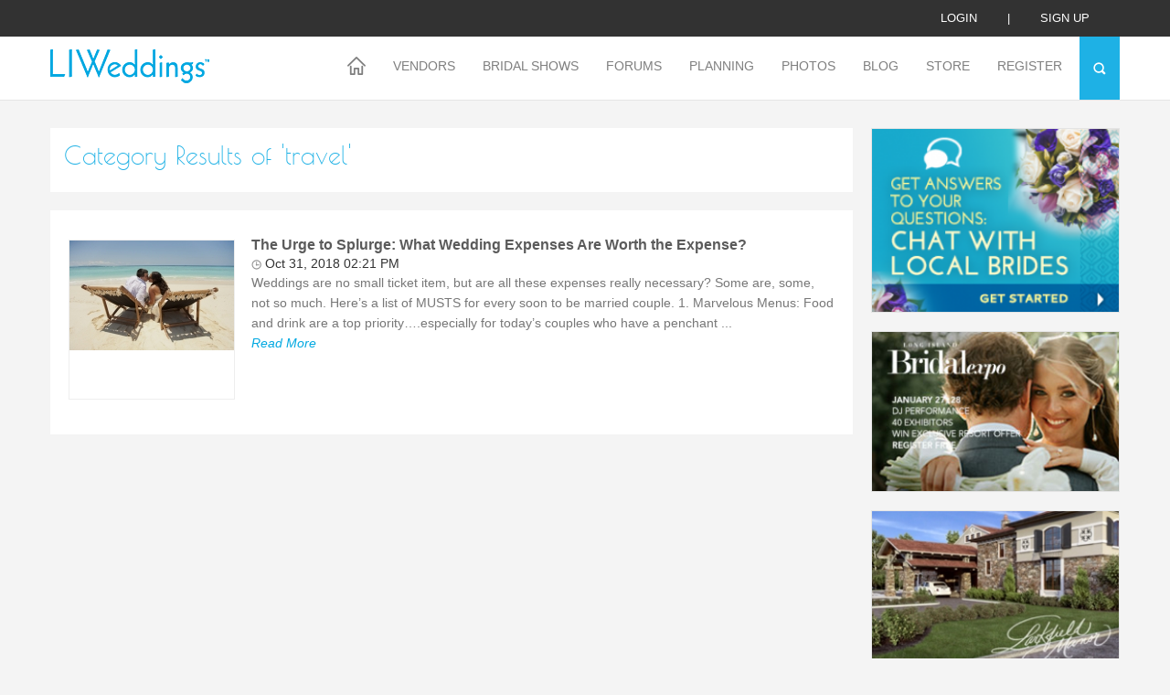

--- FILE ---
content_type: text/html; charset=UTF-8
request_url: http://www.liweddings.com/blog/tags/travel
body_size: 23713
content:
<!DOCTYPE html>
<html lang="en" class="">
<head>
 <style>
 @media (min-width: 979px) {
 .newNavHeader{display:none}
 }
 @media (max-width: 979px) {
	 .nav{
		 background:#ffffff !important;
		 
	 }
	 
	 .newNavHeader{
position: fixed;
top: 0px;
background: white;
height: 90px;
width: 100%;
z-index: 100;
	 }
	 .nav > ul > li > a{
		 color:black !important;
		 border-bottom:rgba(0, 0, 0, 0.3) solid 1px !important;
	 }
 }
 </style>


<link href="http://www.liweddings.com/themes/default/assets/css/stylesheet.css?v=51" rel="stylesheet" type="text/css">

<!-- <meta http-equiv="Content-Type" content="text/html; charset=iso-8859-1" /> -->
 <meta name="pinterest-rich-pin" content="true" />
  
<meta http-equiv="Content-Type" content="text/html; charset=UTF-8" />
<meta name="viewport" content="width=device-width, initial-scale=1.0, maximum-scale=1.0">
<meta name="p:domain_verify" content="cbaa05b2e6c09bb859e565e04ec625f8"/>
 <meta property="og:site_name" content="liweddings.com" />

<meta name="keywords" content="">
<meta name="description" content=''>
<meta name="title" content='Tags - Blog | LIWeddings'>
<meta charset="UTF-8">

 

<title>Tags - Blog | LIWeddings</title>
<!--[if IE]>
<script src="js/html5.js"></script>
<script src="js/placeholder.js"></script>
<![endif]-->
<link rel="icon" type="image/x-icon" href="http://www.liweddings.com/themes/default/assets/images/favicon.ico">

<script type="e9f33f09e43ff060689a3bd7-text/javascript" src="http://www.liweddings.com/themes/default/assets/js/jquery.js"></script>
<script src="http://www.liweddings.com/themes/default/assets/js/jquery.twbsPagination.js" type="e9f33f09e43ff060689a3bd7-text/javascript"></script>

  
 
 <style>
    .vendor_login{display:block;}
    .forum_mail{display:none !important;}
    </style>

<meta name="google-site-verification" content="9pUKSPDS9csKzc6ER8v-jFK4VEgzFAr_Pofa9lsXuy8" />

</head>

<body>
<div class="main-cont">
    <!--Header-->
    <header>
            <div class="headertop" >
                    <div class="container"><a href="javascript:void(0)" class="loginPopup">Login</a>|<a class="Signup-Popup" href="javascript:void(0)">sign up</a>
            </div>

            </div>
                                     <!-- <div class="alert-danger">
                <div class="container" align="center">
                  Note: Your  profile information is not completed. Please  <a href="/bride/profile">CLICK HERE</a> to complete your profile
                </div>
            </div> -->
                    <div class="header-bot clearfix">
            <div class="container">
            <div class="logo-Bx"><a href="/"><img src="http://www.liweddings.com/themes/default/assets/images/logo.png" alt=""></a></div>
            <div class="menuBx">
                <a href="javascript:void(0)" class="mobmenu transition"><i></i><i></i><i></i></a>
                <div class="nav" id="mobmenu">
                    <a href="javascript:void(0)" class="Nav-close">X</a>
	
<div class="newNavHeader">

<img  style="padding:10px;" src="https://www.liweddings.com/themes/default/assets/images/logo.png" alt="">
 <a href="javascript:void(0)" class="Nav-close">X</a>
              <div style="padding-left:10px" ><a href="javascript:void(0)" class="loginPopup">Login</a>|<a class="Signup-Popup" href="javascript:void(0)">sign up</a>
            </div>

            
            </div>

                    <ul><li><a class="transition" href="/"><span class="destop-Home"><img class="img" alt="" src="http://www.liweddings.com/themes/default/assets/images/home-icon.png"><img class="over" alt="" src="http://www.liweddings.com/themes/default/assets/images/home-icon-over.png"></span>
                            <span class="mobile-Home"><img class="img" alt="" src="http://www.liweddings.com/themes/default/assets/images/home-icon-mobile.png"><img class="over" alt="" src="http://www.liweddings.com/themes/default/assets/images/home-icon-hover-mobile.png"></span></a></li><li class="first navSub"><a  href="http://www.liweddings.com/vendors">Vendors</a><ul><li class="first wedding_vendors_004514"><a  href="http://www.liweddings.com/vendors">Wedding Vendors</a></li><li><a  href="http://www.liweddings.com/best-of-vendors">Best Of Vendors</a></li><li><a  href="http://www.liweddings.com/vendor-info-request">Vendor Info Request</a></li><li class="last"><a  href="http://www.liweddings.com/diamond-promotions">Diamond Promotions</a></li></ul></li><li><a  href="http://www.liweddings.com/bridal-shows">Bridal Shows</a></li><li class="navSub"><a  href="http://www.liweddings.com/wedding-forum">Forums</a><ul><li class="first"><a  href="http://www.liweddings.com/wedding-forum">Wedding Forum</a></li><li><a  href="http://www.liweddings.com/newlywed-forum">Newlywed Forum</a></li><li class="last forum_mail"><a  href="/users/forum-mail">Forum Mail [FM]</a></li></ul></li><li class="navSub"><a  href="http://www.liweddings.com/venue-guide">Planning</a><ul><li class="first"><a  href="http://www.liweddings.com/venue-guide">Venue Guide</a></li><li><a  href="http://www.liweddings.com/real-weddings">Real Weddings</a></li><li><a  href="https://www.liweddings.com/vendors/destination-weddings-long-island/destination">Destination Weddings</a></li><li><a  href="http://www.liweddings.com/engagements">Engagements</a></li><li><a  href="http://www.liweddings.com/long-island-engagement-rings">Engagement Rings</a></li><li><a  href="http://www.liweddings.com/marriage-license">Marriage License</a></li><li><a  href="http://www.liweddings.com/wedding-songs">Wedding Songs</a></li><li><a  href="http://www.liweddings.com/ask-liweddings">Ask LIWeddings</a></li><li class="last"><a  href="http://www.liweddings.com/tips">Wedding Tips</a></li></ul></li><li><a  href="http://www.liweddings.com/photos">Photos</a></li><li class="navSub"><a  href="http://www.liweddings.com/blog">Blog</a><ul><li class="first"><a  href="http://www.liweddings.com/blog">LIWedding Blogs</a></li><li class="last"><a  href="http://www.liweddings.com/vendor-blog">Vendor Blogs</a></li></ul></li><li class="navSub"><a  href="/store">Store</a><ul><li class="first"><a  href="/store">Shop</a></li><li class="last"><a  href="http://www.liweddings.com/view-cart">View Cart</a></li></ul></li><li class="last navSub"><a  href="http://www.liweddings.com/contest">Register</a><ul><li class="first"><a  href="http://www.liweddings.com/contest">Register</a></li><li class="last"><a  href="http://www.liweddings.com/contest-winner">Meet Our Winners</a></li></ul></li></ul>
                    
                </div>
                <div class="searchIcon"><a href="javascript:void(0)"><img src="http://www.liweddings.com/themes/default/assets/images/search-icon.png" alt=""></a></div>
            </div>
            <div class="searchBox">
                <div class="srchInn">

                    <form action="http://www.liweddings.com/search" method="post" accept-charset="utf-8" id="search" onSubmit="if (!window.__cfRLUnblockHandlers) return false; return validate(obj);" data-cf-modified-e9f33f09e43ff060689a3bd7-="">					<div class="gosrchBx">
                    <input type="text" name="search_term"  placeholder="What can we help you find?" minlength="3" class="srchInp required">
                    <input type="submit" name="sub" value="GO" class="scrhGo">
					</div>
                    </form>                    <div class="close-srch"><a href="javascript:void(0)">X</a></div>
                </div>
               <!--  <div class="srchTxt">Looking for a couple's wedding website or registry? <a href="#">Click Here</a></div> -->
                <div class="srchTxt">Looking for answers to customer support questions? <a href="/contact">Click Here</a></div>
            </div>
            </div>
        </div>
        
    </header>
<div class="fr-view">
    <script type="e9f33f09e43ff060689a3bd7-text/javascript">


    $(document).ready(function(){

        $("#search").validate();;

    });
  
   
    </script>
    <!--Header-->

	<div class="midCont">
		<div class="container">

		<div class="venderMain clearfix">
				<div class="vender-Left">

<!--midCont-->

			<!--Vender-->
			
					<div class="bridalshow-top">
						<h1 class="pageHeading">Category Results of 'travel'</h1>
						
					</div>
										
					<div class="bridalList">
						<ul >

															<li>
								<div class="briList-img"><img src="http://www.liweddings.com/uploads/cache/uploads_user_blogs_1541009428_170_180.jpg" alt=""></div>
								<div class="britopHd"><a href="/blog/the-urge-to-splurge-what-wedding-expenses-are-worth-the-expense-4303 " class="transition">The Urge to Splurge: What Wedding Expenses Are Worth the Expense?</a></div>

									<div>									<span><img src="http://www.liweddings.com/themes/default/assets/images/watch-icon.png" alt=""> Oct 31, 2018 02:21 PM </span>
																		 </div>


									<div class="blogshare">
										<i class="blog-share"></i>
										<a target="_blank" href="https://www.facebook.com/sharer.php?u=http://www.liweddings.com/blog/the-urge-to-splurge-what-wedding-expenses-are-worth-the-expense-4303&title=The Urge to Splurge: What Wedding Expenses Are Worth the Expense?&description=Weddings are no small ticket item, but are all these expenses really necessary? Some are, some, not so much.

Here’..." class="blog-fb transition"></a>
										<a href="javascript:void((function()%7Bvar%20e=document.createElement('script');e.setAttribute('type','text/javascript');e.setAttribute('charset','UTF-8');e.setAttribute('src','http://assets.pinterest.com/js/pinmarklet.js?r='+Math.random()*99999999);document.body.appendChild(e)%7D)());" class="blog-pintrest transition"></a>
										<a href="https://twitter.com/share?url=http://www.liweddings.com/blog/the-urge-to-splurge-what-wedding-expenses-are-worth-the-expense-4303&text=The Urge to Splurge: What Wedding Expenses Are Worth the Expense?" hashtags="simplesharebuttons" target="_blank" class="blog-twtter transition"></a>
										<a href="https://plus.google.com/share?url=http://www.liweddings.com/blog/the-urge-to-splurge-what-wedding-expenses-are-worth-the-expense-4303" class="blog-gplus transition" target="_blank"></a>
										<a href="https://www.tumblr.com/share/link?url=http://www.liweddings.com/blog/the-urge-to-splurge-what-wedding-expenses-are-worth-the-expense-4303&title=The Urge to Splurge: What Wedding Expenses Are Worth the Expense?" class="blog-tumbler transition"></a>
										<a href="/cdn-cgi/l/email-protection#[base64]" class="blog-email transition"></a>
										<a href="javascript:;" onclick="if (!window.__cfRLUnblockHandlers) return false; window.print()" class="blog-printer transition" data-cf-modified-e9f33f09e43ff060689a3bd7-=""></a>

									</div>
								<div class="briTxt">
									
									
									Weddings are no small ticket item, but are all these expenses really necessary? Some are, some, not so much.

Here’s a list of MUSTS for every soon to be married couple.

1. Marvelous Menus: Food and drink are a top priority….especially for today’s couples who have a penchant ...									<br><a href="/blog/the-urge-to-splurge-what-wedding-expenses-are-worth-the-expense-4303" class="transition">Read More</a>
								</div>
							</li>

														
						</ul>

											</div>
										
			<!--Vender-->
		
	<!--midCont-->
	
<script data-cfasync="false" src="/cdn-cgi/scripts/5c5dd728/cloudflare-static/email-decode.min.js"></script><script type="e9f33f09e43ff060689a3bd7-text/javascript">

// $('.pagination').twbsPagination({
// totalPages: 1,
// visiblePages: 7,
// initiateStartPageClick:false,
// onPageClick: function (event, page) {
 
// $.ajax({
// 		type: "POST",
// 		url: '/blogs/websiteblogs/xhr?cmd=blog_list',
// 		data: { limit: 20,page:page},
// 		dataType: 'JSON',
// 		beforeSend: function () {


// 		},
// 		success: function (res) {

// 			var html_data='';

// 			if(res.Records.length!=0){
//             numberRegex = /^[+-]?\d+(\.\d+)?([eE][+-]?\d+)?$/;
//             $.each(res.Records, function(i, item){
//             	console.log(item.date_created);
//             	var date_created = (item.date_created !== '')?"<span><img src='/themes/default/assets/images/watch-icon.png'> "+item.date_created+" </span>":'';
//             	console.log(date_created);
//                var rat= numberRegex.test(item.rating) ? item.rating :0;
//                     file=item.assets_path+''+item.assets_file_name+''+item.assets_import_url;
                    
// 					// file=fileExists(file) ? file :  'http://www.liweddings.com/themes/default/assets/images/no-image.png'; 

// 					// sit_path=item.site_path;
// 					// sit_path= sit_path.toLowerCase();

// 					  str_content='<p>'+item.content+'</p>';
// 					  str_content=decodeHtmlEntity(str_content);

					  	   
// 					str_content=$(str_content).text();
					

// 					str_cont=getWords(str_content,50);
					 

 
// 					share_url='http://www.liweddings.com/'+'blog/'+item.slug;
					
					
// 					///str_cont= str_content.substring(0,300);
// 					html_data+="<li><div class='briList-img'><img src='"+file+"' onerror='addDummyImage(this)' alt=''></div><div class='britopHd'><a href='"+share_url+"' class='transition'>"+item.title+"</a></div><div class='blogshare'><i class='blog-share'></i><a target='_blank' href='http://www.facebook.com/sharer.php?u="+share_url+"&title="+item.title+"&description="+str_cont+"' class='blog-fb transition'></a><a href='javascript:void((function()%7Bvar%20e=document.createElement(\"script\");e.setAttribute(\"type\",\"text/javascript\");e.setAttribute(\"charset\",\"UTF-8\");e.setAttribute(\"src\",\"http://assets.pinterest.com/js/pinmarklet.js?r=\"+Math.random()*99999999);document.body.appendChild(e)%7D)());' class='blog-pintrest transition'></a><a href='https://twitter.com/share?url="+share_url+"&text=item.title' hashtags='simplesharebuttons' target='_blank' class='blog-twtter transition'></a><a href='https://plus.google.com/share?url="+share_url+"' class='blog-gplus transition' target='_blank'></a><a href='http://www.tumblr.com/share/link?url="+share_url+"&title="+str_cont+"' class='blog-tumbler transition'></a><a href='mailto:?Subject="+item.title+"&Body="+str_cont+" "+share_url+"' class='blog-email transition'></a><a  href='javascript:;'' onclick='window.print()' class='blog-printer transition'></a></div><div class='briTxt'>"+date_created+" "+str_cont+"<br/><a href='/blog/"+item.slug+"' class='transition'>Read More</a></div></li>";
// 					///////html_data+='<li><div class="briList-img"><img src="'+file+'" onerror="return addDummyImage(this)" alt=""></div><div class="britopHd">'+item.event_title+'</div><a href="vendors/all/'+item.vendor_site_path+'" target="_blank">'+item.vendor_users_username+'</a><div class="briTxt"><span><img src="themes/default/assets/images/watch-icon.png" alt="">'+item.event_date+'</span><span><img src="themes/default/assets/images/location-icon2.png" alt="">'+item.address+'</span>'+item.event_description+'</div></li>';
// 					/// html_data+='<li class="items"><a href="'+link+'" class="transition"><div class="venderImg"><img src="'+file+'" alt="" class="effect transition"></div></a><div class="vendListName"><a href="'+link+'" class="transition">'+item.username+'</a><span class="clearfix"><div class="rateyo-readonly-widg" data-rt="'+rat+'"></div><small class="fr">Reviews <i>('+item.total_reviews+')</i></small></span></div></li>';
// 					////html_data+=   '<span><input type="radio" value="'+item.id+'" name="vendor_id"> <label>'+item.username+'</label></span>';

//             });

//             }else{

//                  $("#loadmore").text('No more Blogs.');
//                  $("#loadmore").css('width','40%');
//             }

//             $("> ul",".bridalList").html(html_data);

			 
			 
// 			///$(".review_content_ul").html(rat_template);
// 		},
// 		error: function (res) {
			 
// 		}

// });

// ///$('#page-content').text('Page ' + page);
// }
// });

</script>
<script type="e9f33f09e43ff060689a3bd7-text/javascript">var switchTo5x=true;</script>
<script type="e9f33f09e43ff060689a3bd7-text/javascript" src="http://w.sharethis.com/button/buttons.js"></script>
<script type="e9f33f09e43ff060689a3bd7-text/javascript">stLight.options({publisher: "e2ed36ad-b2c3-4fff-ab09-f48919363c71", doNotHash: false, doNotCopy: false, hashAddressBar: false});</script>

 	</div>
				<div class="vender-Right">
	
	<div class="vend-Add">
		<ul class="clearfix">
			<li>
		<a class="track exposure"  data-type="banner" data-id="152" href="https://www.liweddings.com/wedding-forum/brides-helping-brides-trade-1-1.html"><img alt="Chat With Local Long Island Brides" title="Chat With Local Long Island Brides" src="http://www.liweddings.com/uploads/cache/uploads_banners_chat_with_local_long_island_brides_1476985405_180_280.png"></a>
		</li>
			
			<li>
		<a class="track exposure"  data-type="banner" data-id="647" href="https://bit.ly/4oEJhRk" ><img alt="Bridalexpo - Weekday" title="Bridalexpo - Weekday" src="http://www.liweddings.com/uploads/cache/uploads_banners_bridalexpo_weekday_1764986137_180_280.jpg"></a>
		</li>
			
			<li>
		<a class="track exposure"  data-type="banner" data-id="136" href="https://www.liweddings.com/vendors/wedding-reception-locations-catering-halls-long-island/larkfield" ><img alt="Larkfield" title="Larkfield" src="http://www.liweddings.com/uploads/cache/uploads_banners_larkfield_1473353588_180_280.jpg"></a>
		</li>
			
			<li>
		<a class="track exposure"  data-type="banner" data-id="531" href="https://www.liweddings.com/vendors/wedding-cake-bakeries-long-island/jerri-amp-amp-039-s-custom-cakery"><img alt="Jerri&amp;#039;s Custom Cakery-Jerri&amp;#039;s Custom Cakery" title="Jerri&amp;#039;s Custom Cakery-Jerri&amp;#039;s Custom Cakery" src="http://www.liweddings.com/uploads/cache/uploads_banners_jerri_amp_039_s_custom_cakery_jerri_amp_039_s_custom_cakery_1490984184_180_280.jpg"></a>
		</li>
			
			<li>
		<a class="track exposure"  data-type="banner" data-id="178" href="https://www.liweddings.com/vendors/wedding-reception-locations-catering-halls-long-island/beach-club-estate"><img alt="Beach Club Estate-Beach Club Estate" title="Beach Club Estate-Beach Club Estate" src="http://www.liweddings.com/uploads/cache/uploads_banners_beach_club_estate_beach_club_estate_1477333086_180_280.jpg"></a>
		</li>
			
			<li>
		<a class="track exposure"  data-type="banner" data-id="52" href="https://www.liweddings.com/vendors/wedding-lodge-long-island" ><img alt="Lodging-" title="Lodging-" src="http://www.liweddings.com/uploads/cache/uploads_banners_lodging_1472817292_180_280.jpg"></a>
		</li>
			
	
		</ul>
	</div>
	
	
	
	<div class="clearfix">&nbsp;</div>
	<div class="welcomeWendHd">Welcome New Vendors</div>
	<div class="vender-ListBx venderSlider">
		<div class="venderList">
			<ul>
									<li><div class="vendImg"><a class="track" data-type="vendor" data-id="2340" href="/vendors/wedding-catering-halls-nassau-county/the-barn-at-old-bethpage"><img src="http://www.liweddings.com/uploads/cache/uploads_user_profile_lodging_1709824219_150_220.jpg" alt="The Barn At Old Bethpage" title="The Barn At Old Bethpage"></a></div>
					<span><a class="track" data-type="vendor" data-id="2340" href="/vendors/wedding-catering-halls-nassau-county/the-barn-at-old-bethpage">The Barn At Old Bethpage</a></span>
					Discover the charm a... 
				</li>


									<li><div class="vendImg"><a class="track" data-type="vendor" data-id="2339" href="/vendors/wedding-florists-long-island/jack-and-rose"><img src="http://www.liweddings.com/uploads/cache/uploads_user_profile_lodging_1703613407_150_220.png" alt="Jack & Rose" title="Jack & Rose"></a></div>
					<span><a class="track" data-type="vendor" data-id="2339" href="/vendors/wedding-florists-long-island/jack-and-rose">Jack & Rose</a></span>
					Jack & Rose Floral D... 
				</li>


									<li><div class="vendImg"><a class="track" data-type="vendor" data-id="2338" href="/vendors/wedding-catering-halls-suffolk-county/tellers-an-american-chophouse"><img src="http://www.liweddings.com/uploads/cache/uploads_user_profile_lodging_1744405721_150_220.png" alt="Tellers: An American Chophouse" title="Tellers: An American Chophouse"></a></div>
					<span><a class="track" data-type="vendor" data-id="2338" href="/vendors/wedding-catering-halls-suffolk-county/tellers-an-american-chophouse">Tellers: An American Chophouse</a></span>
					Celebrate Your Love ... 
				</li>


									<li><div class="vendImg"><a class="track" data-type="vendor" data-id="2337" href="/vendors/unique-wedding-vendors-long-island/cup-of-tea-creative"><img src="http://www.liweddings.com/uploads/cache/uploads_user_profile_lodging_1687462781_150_220.png" alt="Cup Of Tea Creative" title="Cup Of Tea Creative"></a></div>
					<span><a class="track" data-type="vendor" data-id="2337" href="/vendors/unique-wedding-vendors-long-island/cup-of-tea-creative">Cup Of Tea Creative</a></span>
					Unique Wedding Gifts... 
				</li>


				</ul></div><div class='venderList'><ul>					<li><div class="vendImg"><a class="track" data-type="vendor" data-id="2336" href="/vendors/wedding-speeches-long-island/speeches-for-milestones"><img src="http://www.liweddings.com/uploads/cache/uploads_user_profile_lodging_1677277103_150_220.jpg" alt="Speeches for Milestones" title="Speeches for Milestones"></a></div>
					<span><a class="track" data-type="vendor" data-id="2336" href="/vendors/wedding-speeches-long-island/speeches-for-milestones">Speeches for Milestones</a></span>
					The Big Day Has Arri... 
				</li>


									<li><div class="vendImg"><a class="track" data-type="vendor" data-id="2335" href="/vendors/event-planning/long-island-bridal-expo"><img src="http://www.liweddings.com/uploads/cache/uploads_user_profile_lodging_1639418983_150_220.jpg" alt="Long Island Bridal Expo" title="Long Island Bridal Expo"></a></div>
					<span><a class="track" data-type="vendor" data-id="2335" href="/vendors/event-planning/long-island-bridal-expo">Long Island Bridal Expo</a></span>
					Connecting Brides & ... 
				</li>


									<li><div class="vendImg"><a class="track" data-type="vendor" data-id="2333" href="/vendors/wedding-fitness-club-long-island/1-more-rep"><img src="http://www.liweddings.com/uploads/cache/uploads_user_profile_lodging_1635006980_150_220.png" alt="1 More Rep" title="1 More Rep"></a></div>
					<span><a class="track" data-type="vendor" data-id="2333" href="/vendors/wedding-fitness-club-long-island/1-more-rep">1 More Rep</a></span>
					1 More Rep: Elite Fi... 
				</li>


									<li><div class="vendImg"><a class="track" data-type="vendor" data-id="2332" href="/vendors/wedding-hotels-long-island/bellport-inn"><img src="http://www.liweddings.com/uploads/cache/uploads_user_profile_lodging_1692112144_150_220.jpg" alt="Bellport Inn" title="Bellport Inn"></a></div>
					<span><a class="track" data-type="vendor" data-id="2332" href="/vendors/wedding-hotels-long-island/bellport-inn">Bellport Inn</a></span>
					The Bellport Inn –... 
				</li>


				</ul></div><div class='venderList'><ul>					<li><div class="vendImg"><a class="track" data-type="vendor" data-id="2330" href="/vendors/wedding-ceremony-music-long-island/fiddlers-dream-music"><img src="http://www.liweddings.com/uploads/cache/uploads_user_profile_lodging_1629083026_150_220.png" alt="Fiddlers Dream Music" title="Fiddlers Dream Music"></a></div>
					<span><a class="track" data-type="vendor" data-id="2330" href="/vendors/wedding-ceremony-music-long-island/fiddlers-dream-music">Fiddlers Dream Music</a></span>
					Experience the Music... 
				</li>


									<li><div class="vendImg"><a class="track" data-type="vendor" data-id="2329" href="/vendors/wedding-rehearsal-dinner-restaurants-long-island/havana-central"><img src="http://www.liweddings.com/uploads/cache/uploads_user_profile_lodging_1615981581_150_220.jpg" alt="Havana Central" title="Havana Central"></a></div>
					<span><a class="track" data-type="vendor" data-id="2329" href="/vendors/wedding-rehearsal-dinner-restaurants-long-island/havana-central">Havana Central</a></span>
					Celebrate Your Weddi... 
				</li>


									<li><div class="vendImg"><a class="track" data-type="vendor" data-id="2327" href="/vendors/financial-planning-long-island/primerica-nelida-flynn"><img src="http://www.liweddings.com/uploads/cache/uploads_user_profile_lodging_1590543803_150_220.png" alt="Primerica Nelida Flynn" title="Primerica Nelida Flynn"></a></div>
					<span><a class="track" data-type="vendor" data-id="2327" href="/vendors/financial-planning-long-island/primerica-nelida-flynn">Primerica Nelida Flynn</a></span>
					Primerica Nelida Fly... 
				</li>


									<li><div class="vendImg"><a class="track" data-type="vendor" data-id="2324" href="/vendors/wedding-day-of-coordinator-long-island/acetra-affairs"><img src="http://www.liweddings.com/uploads/cache/uploads_user_profile_lodging_1584652455_150_220.jpg" alt="Acetra Affairs" title="Acetra Affairs"></a></div>
					<span><a class="track" data-type="vendor" data-id="2324" href="/vendors/wedding-day-of-coordinator-long-island/acetra-affairs">Acetra Affairs</a></span>
					Here at Acetra Affai... 
				</li>


							</ul>
		</div>
		
		
	</div>
		<div class="vend-Add blogtags">
	<div class="welcomeWendHd">Category</div>
	    <a title="  fall weddings" style="border-bottom: 1px solid black !important;" href="http://www.liweddings.com/blog/tags/fall-weddings">  fall weddings</a>
        <a title="  wedding favors" style="border-bottom: 1px solid black !important;" href="http://www.liweddings.com/blog/tags/wedding-favors">  wedding favors</a>
        <a title=" #splurgevssave" style="border-bottom: 1px solid black !important;" href="http://www.liweddings.com/blog/tags/splurgevssave"> #splurgevssave</a>
        <a title=" #weddingdosanddonts" style="border-bottom: 1px solid black !important;" href="http://www.liweddings.com/blog/tags/weddingdosanddonts"> #weddingdosanddonts</a>
        <a title=" #weddingplanning" style="border-bottom: 1px solid black !important;" href="http://www.liweddings.com/blog/tags/weddingplanning"> #weddingplanning</a>
        <a title=" 2019 wedding" style="border-bottom: 1px solid black !important;" href="http://www.liweddings.com/blog/tags/2019-wedding"> 2019 wedding</a>
        <a title=" affordable vacations" style="border-bottom: 1px solid black !important;" href="http://www.liweddings.com/blog/tags/affordable-vacations"> affordable vacations</a>
        <a title=" after hours music" style="border-bottom: 1px solid black !important;" href="http://www.liweddings.com/blog/tags/after-hours-music"> after hours music</a>
        <a title=" armenia" style="border-bottom: 1px solid black !important;" href="http://www.liweddings.com/blog/tags/armenia"> armenia</a>
        <a title=" autumn wedding" style="border-bottom: 1px solid black !important;" href="http://www.liweddings.com/blog/tags/autumn-wedding"> autumn wedding</a>
        <a title=" bachelor" style="border-bottom: 1px solid black !important;" href="http://www.liweddings.com/blog/tags/bachelor"> bachelor</a>
        <a title=" bachelor parties" style="border-bottom: 1px solid black !important;" href="http://www.liweddings.com/blog/tags/bachelor-parties"> bachelor parties</a>
        <a title=" bachelor party" style="border-bottom: 1px solid black !important;" href="http://www.liweddings.com/blog/tags/bachelor-party"> bachelor party</a>
        <a title=" bachelorette" style="border-bottom: 1px solid black !important;" href="http://www.liweddings.com/blog/tags/bachelorette"> bachelorette</a>
        <a title=" bakeries" style="border-bottom: 1px solid black !important;" href="http://www.liweddings.com/blog/tags/bakeries"> bakeries</a>
        <a title=" bakery" style="border-bottom: 1px solid black !important;" href="http://www.liweddings.com/blog/tags/bakery"> bakery</a>
        <a title=" bands" style="border-bottom: 1px solid black !important;" href="http://www.liweddings.com/blog/tags/bands"> bands</a>
        <a title=" barn wedding" style="border-bottom: 1px solid black !important;" href="http://www.liweddings.com/blog/tags/barn-wedding"> barn wedding</a>
        <a title=" beach wedding" style="border-bottom: 1px solid black !important;" href="http://www.liweddings.com/blog/tags/beach-wedding"> beach wedding</a>
        <a title=" beach weddings" style="border-bottom: 1px solid black !important;" href="http://www.liweddings.com/blog/tags/beach-weddings"> beach weddings</a>
        <a title=" best bands" style="border-bottom: 1px solid black !important;" href="http://www.liweddings.com/blog/tags/best-bands"> best bands</a>
        <a title=" best man advice" style="border-bottom: 1px solid black !important;" href="http://www.liweddings.com/blog/tags/best-man-advice"> best man advice</a>
        <a title=" best wedding bands" style="border-bottom: 1px solid black !important;" href="http://www.liweddings.com/blog/tags/best-wedding-bands"> best wedding bands</a>
        <a title=" black tie" style="border-bottom: 1px solid black !important;" href="http://www.liweddings.com/blog/tags/black-tie"> black tie</a>
        <a title=" black tie wedding" style="border-bottom: 1px solid black !important;" href="http://www.liweddings.com/blog/tags/black-tie-wedding"> black tie wedding</a>
        <a title=" bouquet" style="border-bottom: 1px solid black !important;" href="http://www.liweddings.com/blog/tags/bouquet"> bouquet</a>
        <a title=" bridal bouquet" style="border-bottom: 1px solid black !important;" href="http://www.liweddings.com/blog/tags/bridal-bouquet"> bridal bouquet</a>
        <a title=" bridal gown" style="border-bottom: 1px solid black !important;" href="http://www.liweddings.com/blog/tags/bridal-gown"> bridal gown</a>
        <a title=" bridal gowns" style="border-bottom: 1px solid black !important;" href="http://www.liweddings.com/blog/tags/bridal-gowns"> bridal gowns</a>
        <a title=" bridal hair" style="border-bottom: 1px solid black !important;" href="http://www.liweddings.com/blog/tags/bridal-hair"> bridal hair</a>
        <a title=" bridal makeup" style="border-bottom: 1px solid black !important;" href="http://www.liweddings.com/blog/tags/bridal-makeup"> bridal makeup</a>
        <a title=" bridal nails" style="border-bottom: 1px solid black !important;" href="http://www.liweddings.com/blog/tags/bridal-nails"> bridal nails</a>
        <a title=" bridal party gifts" style="border-bottom: 1px solid black !important;" href="http://www.liweddings.com/blog/tags/bridal-party-gifts"> bridal party gifts</a>
        <a title=" bridal planning" style="border-bottom: 1px solid black !important;" href="http://www.liweddings.com/blog/tags/bridal-planning"> bridal planning</a>
        <a title=" bridal reflections NYC" style="border-bottom: 1px solid black !important;" href="http://www.liweddings.com/blog/tags/bridal-reflections-nyc"> bridal reflections NYC</a>
        <a title=" bridal show" style="border-bottom: 1px solid black !important;" href="http://www.liweddings.com/blog/tags/bridal-show"> bridal show</a>
        <a title=" bridal showcase" style="border-bottom: 1px solid black !important;" href="http://www.liweddings.com/blog/tags/bridal-showcase"> bridal showcase</a>
        <a title=" bridal shower" style="border-bottom: 1px solid black !important;" href="http://www.liweddings.com/blog/tags/bridal-shower"> bridal shower</a>
        <a title=" bridal showers" style="border-bottom: 1px solid black !important;" href="http://www.liweddings.com/blog/tags/bridal-showers"> bridal showers</a>
        <a title=" bride" style="border-bottom: 1px solid black !important;" href="http://www.liweddings.com/blog/tags/bride"> bride</a>
        <a title=" bride and groom" style="border-bottom: 1px solid black !important;" href="http://www.liweddings.com/blog/tags/bride-and-groom"> bride and groom</a>
        <a title=" bride-to-be" style="border-bottom: 1px solid black !important;" href="http://www.liweddings.com/blog/tags/bride-to-be"> bride-to-be</a>
        <a title=" brides" style="border-bottom: 1px solid black !important;" href="http://www.liweddings.com/blog/tags/brides"> brides</a>
        <a title=" bridesmaid" style="border-bottom: 1px solid black !important;" href="http://www.liweddings.com/blog/tags/bridesmaid"> bridesmaid</a>
        <a title=" bridesmaid gifts" style="border-bottom: 1px solid black !important;" href="http://www.liweddings.com/blog/tags/bridesmaid-gifts"> bridesmaid gifts</a>
        <a title=" brunch wedding" style="border-bottom: 1px solid black !important;" href="http://www.liweddings.com/blog/tags/brunch-wedding"> brunch wedding</a>
        <a title=" cakes" style="border-bottom: 1px solid black !important;" href="http://www.liweddings.com/blog/tags/cakes"> cakes</a>
        <a title=" catering" style="border-bottom: 1px solid black !important;" href="http://www.liweddings.com/blog/tags/catering"> catering</a>
        <a title=" centerpiece" style="border-bottom: 1px solid black !important;" href="http://www.liweddings.com/blog/tags/centerpiece"> centerpiece</a>
        <a title=" centerpieces" style="border-bottom: 1px solid black !important;" href="http://www.liweddings.com/blog/tags/centerpieces"> centerpieces</a>
        <a title=" ceremony music" style="border-bottom: 1px solid black !important;" href="http://www.liweddings.com/blog/tags/ceremony-music"> ceremony music</a>
        <a title=" chignon" style="border-bottom: 1px solid black !important;" href="http://www.liweddings.com/blog/tags/chignon"> chignon</a>
        <a title=" classic music" style="border-bottom: 1px solid black !important;" href="http://www.liweddings.com/blog/tags/classic-music"> classic music</a>
        <a title=" cocktail hour" style="border-bottom: 1px solid black !important;" href="http://www.liweddings.com/blog/tags/cocktail-hour"> cocktail hour</a>
        <a title=" cocktail hour music" style="border-bottom: 1px solid black !important;" href="http://www.liweddings.com/blog/tags/cocktail-hour-music"> cocktail hour music</a>
        <a title=" cocktail party" style="border-bottom: 1px solid black !important;" href="http://www.liweddings.com/blog/tags/cocktail-party"> cocktail party</a>
        <a title=" code bleu" style="border-bottom: 1px solid black !important;" href="http://www.liweddings.com/blog/tags/code-bleu"> code bleu</a>
        <a title=" cultural weddings" style="border-bottom: 1px solid black !important;" href="http://www.liweddings.com/blog/tags/cultural-weddings"> cultural weddings</a>
        <a title=" dance" style="border-bottom: 1px solid black !important;" href="http://www.liweddings.com/blog/tags/dance"> dance</a>
        <a title=" dance lessons" style="border-bottom: 1px solid black !important;" href="http://www.liweddings.com/blog/tags/dance-lessons"> dance lessons</a>
        <a title=" day of coordinator" style="border-bottom: 1px solid black !important;" href="http://www.liweddings.com/blog/tags/day-of-coordinator"> day of coordinator</a>
        <a title=" decorations" style="border-bottom: 1px solid black !important;" href="http://www.liweddings.com/blog/tags/decorations"> decorations</a>
        <a title=" dessert ideas" style="border-bottom: 1px solid black !important;" href="http://www.liweddings.com/blog/tags/dessert-ideas"> dessert ideas</a>
        <a title=" destination wedding" style="border-bottom: 1px solid black !important;" href="http://www.liweddings.com/blog/tags/destination-wedding"> destination wedding</a>
        <a title=" diamond" style="border-bottom: 1px solid black !important;" href="http://www.liweddings.com/blog/tags/diamond"> diamond</a>
        <a title=" diamond promotion" style="border-bottom: 1px solid black !important;" href="http://www.liweddings.com/blog/tags/diamond-promotion"> diamond promotion</a>
        <a title=" diamonds" style="border-bottom: 1px solid black !important;" href="http://www.liweddings.com/blog/tags/diamonds"> diamonds</a>
        <a title=" djs" style="border-bottom: 1px solid black !important;" href="http://www.liweddings.com/blog/tags/djs"> djs</a>
        <a title=" doc" style="border-bottom: 1px solid black !important;" href="http://www.liweddings.com/blog/tags/doc"> doc</a>
        <a title=" double ceremony" style="border-bottom: 1px solid black !important;" href="http://www.liweddings.com/blog/tags/double-ceremony"> double ceremony</a>
        <a title=" edible favors" style="border-bottom: 1px solid black !important;" href="http://www.liweddings.com/blog/tags/edible-favors"> edible favors</a>
        <a title=" elegant wedding" style="border-bottom: 1px solid black !important;" href="http://www.liweddings.com/blog/tags/elegant-wedding"> elegant wedding</a>
        <a title=" engaged" style="border-bottom: 1px solid black !important;" href="http://www.liweddings.com/blog/tags/engaged"> engaged</a>
        <a title=" engagement" style="border-bottom: 1px solid black !important;" href="http://www.liweddings.com/blog/tags/engagement"> engagement</a>
        <a title=" engagement looks" style="border-bottom: 1px solid black !important;" href="http://www.liweddings.com/blog/tags/engagement-looks"> engagement looks</a>
        <a title=" engagement session" style="border-bottom: 1px solid black !important;" href="http://www.liweddings.com/blog/tags/engagement-session"> engagement session</a>
        <a title=" english wedding traditions" style="border-bottom: 1px solid black !important;" href="http://www.liweddings.com/blog/tags/english-wedding-traditions"> english wedding traditions</a>
        <a title=" entertainment" style="border-bottom: 1px solid black !important;" href="http://www.liweddings.com/blog/tags/entertainment"> entertainment</a>
        <a title=" event decor" style="border-bottom: 1px solid black !important;" href="http://www.liweddings.com/blog/tags/event-decor"> event decor</a>
        <a title=" event planning" style="border-bottom: 1px solid black !important;" href="http://www.liweddings.com/blog/tags/event-planning"> event planning</a>
        <a title=" Eyebrows" style="border-bottom: 1px solid black !important;" href="http://www.liweddings.com/blog/tags/eyebrows"> Eyebrows</a>
        <a title=" fade to black ny" style="border-bottom: 1px solid black !important;" href="http://www.liweddings.com/blog/tags/fade-to-black-ny"> fade to black ny</a>
        <a title=" fall bride" style="border-bottom: 1px solid black !important;" href="http://www.liweddings.com/blog/tags/fall-bride"> fall bride</a>
        <a title=" fall wedding" style="border-bottom: 1px solid black !important;" href="http://www.liweddings.com/blog/tags/fall-wedding"> fall wedding</a>
        <a title=" fancy wedding" style="border-bottom: 1px solid black !important;" href="http://www.liweddings.com/blog/tags/fancy-wedding"> fancy wedding</a>
        <a title=" father of the bride" style="border-bottom: 1px solid black !important;" href="http://www.liweddings.com/blog/tags/father-of-the-bride"> father of the bride</a>
        <a title=" father of the groom" style="border-bottom: 1px solid black !important;" href="http://www.liweddings.com/blog/tags/father-of-the-groom"> father of the groom</a>
        <a title=" favors" style="border-bottom: 1px solid black !important;" href="http://www.liweddings.com/blog/tags/favors"> favors</a>
        <a title=" florist" style="border-bottom: 1px solid black !important;" href="http://www.liweddings.com/blog/tags/florist"> florist</a>
        <a title=" food truck" style="border-bottom: 1px solid black !important;" href="http://www.liweddings.com/blog/tags/food-truck"> food truck</a>
        <a title=" food trucks" style="border-bottom: 1px solid black !important;" href="http://www.liweddings.com/blog/tags/food-trucks"> food trucks</a>
        <a title=" good behavior" style="border-bottom: 1px solid black !important;" href="http://www.liweddings.com/blog/tags/good-behavior"> good behavior</a>
        <a title=" gown" style="border-bottom: 1px solid black !important;" href="http://www.liweddings.com/blog/tags/gown"> gown</a>
        <a title=" green wedding" style="border-bottom: 1px solid black !important;" href="http://www.liweddings.com/blog/tags/green-wedding"> green wedding</a>
        <a title=" green weddings" style="border-bottom: 1px solid black !important;" href="http://www.liweddings.com/blog/tags/green-weddings"> green weddings</a>
        <a title=" groom" style="border-bottom: 1px solid black !important;" href="http://www.liweddings.com/blog/tags/groom"> groom</a>
        <a title=" groom pampering" style="border-bottom: 1px solid black !important;" href="http://www.liweddings.com/blog/tags/groom-pampering"> groom pampering</a>
        <a title=" groom style" style="border-bottom: 1px solid black !important;" href="http://www.liweddings.com/blog/tags/groom-style"> groom style</a>
        <a title=" grooms" style="border-bottom: 1px solid black !important;" href="http://www.liweddings.com/blog/tags/grooms"> grooms</a>
        <a title=" groomsmen gifts" style="border-bottom: 1px solid black !important;" href="http://www.liweddings.com/blog/tags/groomsmen-gifts"> groomsmen gifts</a>
        <a title=" guest book" style="border-bottom: 1px solid black !important;" href="http://www.liweddings.com/blog/tags/guest-book"> guest book</a>
        <a title=" guitarist" style="border-bottom: 1px solid black !important;" href="http://www.liweddings.com/blog/tags/guitarist"> guitarist</a>
        <a title=" hair styles" style="border-bottom: 1px solid black !important;" href="http://www.liweddings.com/blog/tags/hair-styles"> hair styles</a>
        <a title=" hairstyle" style="border-bottom: 1px solid black !important;" href="http://www.liweddings.com/blog/tags/hairstyle"> hairstyle</a>
        <a title=" harvest wedding" style="border-bottom: 1px solid black !important;" href="http://www.liweddings.com/blog/tags/harvest-wedding"> harvest wedding</a>
        <a title=" headpieces" style="border-bottom: 1px solid black !important;" href="http://www.liweddings.com/blog/tags/headpieces"> headpieces</a>
        <a title=" honeymoon" style="border-bottom: 1px solid black !important;" href="http://www.liweddings.com/blog/tags/honeymoon"> honeymoon</a>
        <a title=" honeymoon ideas" style="border-bottom: 1px solid black !important;" href="http://www.liweddings.com/blog/tags/honeymoon-ideas"> honeymoon ideas</a>
        <a title=" Hotel Blocks" style="border-bottom: 1px solid black !important;" href="http://www.liweddings.com/blog/tags/hotel-blocks"> Hotel Blocks</a>
        <a title=" Hotels" style="border-bottom: 1px solid black !important;" href="http://www.liweddings.com/blog/tags/hotels"> Hotels</a>
        <a title=" invitation" style="border-bottom: 1px solid black !important;" href="http://www.liweddings.com/blog/tags/invitation"> invitation</a>
        <a title=" invitations" style="border-bottom: 1px solid black !important;" href="http://www.liweddings.com/blog/tags/invitations"> invitations</a>
        <a title=" invites" style="border-bottom: 1px solid black !important;" href="http://www.liweddings.com/blog/tags/invites"> invites</a>
        <a title=" irish weddings" style="border-bottom: 1px solid black !important;" href="http://www.liweddings.com/blog/tags/irish-weddings"> irish weddings</a>
        <a title=" italian wedding customs" style="border-bottom: 1px solid black !important;" href="http://www.liweddings.com/blog/tags/italian-wedding-customs"> italian wedding customs</a>
        <a title=" jewish wedding traditions" style="border-bottom: 1px solid black !important;" href="http://www.liweddings.com/blog/tags/jewish-wedding-traditions"> jewish wedding traditions</a>
        <a title=" Kleinfeld" style="border-bottom: 1px solid black !important;" href="http://www.liweddings.com/blog/tags/kleinfeld"> Kleinfeld</a>
        <a title=" Kleinfeld Hotel Blocks" style="border-bottom: 1px solid black !important;" href="http://www.liweddings.com/blog/tags/kleinfeld-hotel-blocks"> Kleinfeld Hotel Blocks</a>
        <a title=" latin dance" style="border-bottom: 1px solid black !important;" href="http://www.liweddings.com/blog/tags/latin-dance"> latin dance</a>
        <a title=" LI vineyards" style="border-bottom: 1px solid black !important;" href="http://www.liweddings.com/blog/tags/li-vineyards"> LI vineyards</a>
        <a title=" LIBE" style="border-bottom: 1px solid black !important;" href="http://www.liweddings.com/blog/tags/libe"> LIBE</a>
        <a title=" limos" style="border-bottom: 1px solid black !important;" href="http://www.liweddings.com/blog/tags/limos"> limos</a>
        <a title=" limousine" style="border-bottom: 1px solid black !important;" href="http://www.liweddings.com/blog/tags/limousine"> limousine</a>
        <a title=" liw" style="border-bottom: 1px solid black !important;" href="http://www.liweddings.com/blog/tags/liw"> liw</a>
        <a title=" liwedding" style="border-bottom: 1px solid black !important;" href="http://www.liweddings.com/blog/tags/liwedding"> liwedding</a>
        <a title=" liweddings" style="border-bottom: 1px solid black !important;" href="http://www.liweddings.com/blog/tags/liweddings"> liweddings</a>
        <a title=" long island" style="border-bottom: 1px solid black !important;" href="http://www.liweddings.com/blog/tags/long-island"> long island</a>
        <a title=" long island bachelor party" style="border-bottom: 1px solid black !important;" href="http://www.liweddings.com/blog/tags/long-island-bachelor-party"> long island bachelor party</a>
        <a title=" long island bakery" style="border-bottom: 1px solid black !important;" href="http://www.liweddings.com/blog/tags/long-island-bakery"> long island bakery</a>
        <a title=" long island beach" style="border-bottom: 1px solid black !important;" href="http://www.liweddings.com/blog/tags/long-island-beach"> long island beach</a>
        <a title=" Long Island Beach Wedding" style="border-bottom: 1px solid black !important;" href="http://www.liweddings.com/blog/tags/long-island-beach-wedding"> Long Island Beach Wedding</a>
        <a title=" long island beach weddings" style="border-bottom: 1px solid black !important;" href="http://www.liweddings.com/blog/tags/long-island-beach-weddings"> long island beach weddings</a>
        <a title=" long island bridal gowns" style="border-bottom: 1px solid black !important;" href="http://www.liweddings.com/blog/tags/long-island-bridal-gowns"> long island bridal gowns</a>
        <a title=" long island bridal show" style="border-bottom: 1px solid black !important;" href="http://www.liweddings.com/blog/tags/long-island-bridal-show"> long island bridal show</a>
        <a title=" long island catering" style="border-bottom: 1px solid black !important;" href="http://www.liweddings.com/blog/tags/long-island-catering"> long island catering</a>
        <a title=" long island diamonds" style="border-bottom: 1px solid black !important;" href="http://www.liweddings.com/blog/tags/long-island-diamonds"> long island diamonds</a>
        <a title=" long island engagement photographer" style="border-bottom: 1px solid black !important;" href="http://www.liweddings.com/blog/tags/long-island-engagement-photographer"> long island engagement photographer</a>
        <a title=" long island fall wedding" style="border-bottom: 1px solid black !important;" href="http://www.liweddings.com/blog/tags/long-island-fall-wedding"> long island fall wedding</a>
        <a title=" long island groom" style="border-bottom: 1px solid black !important;" href="http://www.liweddings.com/blog/tags/long-island-groom"> long island groom</a>
        <a title=" long island photographers" style="border-bottom: 1px solid black !important;" href="http://www.liweddings.com/blog/tags/long-island-photographers"> long island photographers</a>
        <a title=" long island vineyards" style="border-bottom: 1px solid black !important;" href="http://www.liweddings.com/blog/tags/long-island-vineyards"> long island vineyards</a>
        <a title=" long island wedding" style="border-bottom: 1px solid black !important;" href="http://www.liweddings.com/blog/tags/long-island-wedding"> long island wedding</a>
        <a title=" long island wedding dj" style="border-bottom: 1px solid black !important;" href="http://www.liweddings.com/blog/tags/long-island-wedding-dj"> long island wedding dj</a>
        <a title=" long island wedding favors" style="border-bottom: 1px solid black !important;" href="http://www.liweddings.com/blog/tags/long-island-wedding-favors"> long island wedding favors</a>
        <a title=" long island wedding gowns" style="border-bottom: 1px solid black !important;" href="http://www.liweddings.com/blog/tags/long-island-wedding-gowns"> long island wedding gowns</a>
        <a title=" long island wedding photographer" style="border-bottom: 1px solid black !important;" href="http://www.liweddings.com/blog/tags/long-island-wedding-photographer"> long island wedding photographer</a>
        <a title=" long island wedding photography" style="border-bottom: 1px solid black !important;" href="http://www.liweddings.com/blog/tags/long-island-wedding-photography"> long island wedding photography</a>
        <a title=" long island wedding rings" style="border-bottom: 1px solid black !important;" href="http://www.liweddings.com/blog/tags/long-island-wedding-rings"> long island wedding rings</a>
        <a title=" long island weddings" style="border-bottom: 1px solid black !important;" href="http://www.liweddings.com/blog/tags/long-island-weddings"> long island weddings</a>
        <a title=" makeup" style="border-bottom: 1px solid black !important;" href="http://www.liweddings.com/blog/tags/makeup"> makeup</a>
        <a title=" maltese wedding" style="border-bottom: 1px solid black !important;" href="http://www.liweddings.com/blog/tags/maltese-wedding"> maltese wedding</a>
        <a title=" manscaping" style="border-bottom: 1px solid black !important;" href="http://www.liweddings.com/blog/tags/manscaping"> manscaping</a>
        <a title=" mansions" style="border-bottom: 1px solid black !important;" href="http://www.liweddings.com/blog/tags/mansions"> mansions</a>
        <a title=" marriage" style="border-bottom: 1px solid black !important;" href="http://www.liweddings.com/blog/tags/marriage"> marriage</a>
        <a title=" marriage advice" style="border-bottom: 1px solid black !important;" href="http://www.liweddings.com/blog/tags/marriage-advice"> marriage advice</a>
        <a title=" mehndi" style="border-bottom: 1px solid black !important;" href="http://www.liweddings.com/blog/tags/mehndi"> mehndi</a>
        <a title=" menu" style="border-bottom: 1px solid black !important;" href="http://www.liweddings.com/blog/tags/menu"> menu</a>
        <a title=" middle eastern wedding traditions" style="border-bottom: 1px solid black !important;" href="http://www.liweddings.com/blog/tags/middle-eastern-wedding-traditions"> middle eastern wedding traditions</a>
        <a title=" mirror beauty ring" style="border-bottom: 1px solid black !important;" href="http://www.liweddings.com/blog/tags/mirror-beauty-ring"> mirror beauty ring</a>
        <a title=" MOTB" style="border-bottom: 1px solid black !important;" href="http://www.liweddings.com/blog/tags/motb"> MOTB</a>
        <a title=" mother of the bride" style="border-bottom: 1px solid black !important;" href="http://www.liweddings.com/blog/tags/mother-of-the-bride"> mother of the bride</a>
        <a title=" multicultural entertainment" style="border-bottom: 1px solid black !important;" href="http://www.liweddings.com/blog/tags/multicultural-entertainment"> multicultural entertainment</a>
        <a title=" multicultural wedding" style="border-bottom: 1px solid black !important;" href="http://www.liweddings.com/blog/tags/multicultural-wedding"> multicultural wedding</a>
        <a title=" new york city wedding dress" style="border-bottom: 1px solid black !important;" href="http://www.liweddings.com/blog/tags/new-york-city-wedding-dress"> new york city wedding dress</a>
        <a title=" new york city wedding salon" style="border-bottom: 1px solid black !important;" href="http://www.liweddings.com/blog/tags/new-york-city-wedding-salon"> new york city wedding salon</a>
        <a title=" ny diamonds" style="border-bottom: 1px solid black !important;" href="http://www.liweddings.com/blog/tags/ny-diamonds"> ny diamonds</a>
        <a title=" nyc diamonds" style="border-bottom: 1px solid black !important;" href="http://www.liweddings.com/blog/tags/nyc-diamonds"> nyc diamonds</a>
        <a title=" off premises catering" style="border-bottom: 1px solid black !important;" href="http://www.liweddings.com/blog/tags/off-premises-catering"> off premises catering</a>
        <a title=" outdoor celebration" style="border-bottom: 1px solid black !important;" href="http://www.liweddings.com/blog/tags/outdoor-celebration"> outdoor celebration</a>
        <a title=" ovation photo booth" style="border-bottom: 1px solid black !important;" href="http://www.liweddings.com/blog/tags/ovation-photo-booth"> ovation photo booth</a>
        <a title=" Paris" style="border-bottom: 1px solid black !important;" href="http://www.liweddings.com/blog/tags/paris"> Paris</a>
        <a title=" Parisian" style="border-bottom: 1px solid black !important;" href="http://www.liweddings.com/blog/tags/parisian"> Parisian</a>
        <a title=" party favors" style="border-bottom: 1px solid black !important;" href="http://www.liweddings.com/blog/tags/party-favors"> party favors</a>
        <a title=" party planning long island weddings" style="border-bottom: 1px solid black !important;" href="http://www.liweddings.com/blog/tags/party-planning-long-island-weddings"> party planning long island weddings</a>
        <a title=" Permanent Makeup" style="border-bottom: 1px solid black !important;" href="http://www.liweddings.com/blog/tags/permanent-makeup"> Permanent Makeup</a>
        <a title=" photography" style="border-bottom: 1px solid black !important;" href="http://www.liweddings.com/blog/tags/photography"> photography</a>
        <a title=" photos" style="border-bottom: 1px solid black !important;" href="http://www.liweddings.com/blog/tags/photos"> photos</a>
        <a title=" program" style="border-bottom: 1px solid black !important;" href="http://www.liweddings.com/blog/tags/program"> program</a>
        <a title=" quartet" style="border-bottom: 1px solid black !important;" href="http://www.liweddings.com/blog/tags/quartet"> quartet</a>
        <a title=" Rain" style="border-bottom: 1px solid black !important;" href="http://www.liweddings.com/blog/tags/rain"> Rain</a>
        <a title=" reception" style="border-bottom: 1px solid black !important;" href="http://www.liweddings.com/blog/tags/reception"> reception</a>
        <a title=" reception location" style="border-bottom: 1px solid black !important;" href="http://www.liweddings.com/blog/tags/reception-location"> reception location</a>
        <a title=" remarried" style="border-bottom: 1px solid black !important;" href="http://www.liweddings.com/blog/tags/remarried"> remarried</a>
        <a title=" resort" style="border-bottom: 1px solid black !important;" href="http://www.liweddings.com/blog/tags/resort"> resort</a>
        <a title=" rhapsody" style="border-bottom: 1px solid black !important;" href="http://www.liweddings.com/blog/tags/rhapsody"> rhapsody</a>
        <a title=" ring bearer gift" style="border-bottom: 1px solid black !important;" href="http://www.liweddings.com/blog/tags/ring-bearer-gift"> ring bearer gift</a>
        <a title=" russian bride" style="border-bottom: 1px solid black !important;" href="http://www.liweddings.com/blog/tags/russian-bride"> russian bride</a>
        <a title=" russian groom" style="border-bottom: 1px solid black !important;" href="http://www.liweddings.com/blog/tags/russian-groom"> russian groom</a>
        <a title=" sale" style="border-bottom: 1px solid black !important;" href="http://www.liweddings.com/blog/tags/sale"> sale</a>
        <a title=" second wedding" style="border-bottom: 1px solid black !important;" href="http://www.liweddings.com/blog/tags/second-wedding"> second wedding</a>
        <a title=" semi formal" style="border-bottom: 1px solid black !important;" href="http://www.liweddings.com/blog/tags/semi-formal"> semi formal</a>
        <a title=" shuttle buses" style="border-bottom: 1px solid black !important;" href="http://www.liweddings.com/blog/tags/shuttle-buses"> shuttle buses</a>
        <a title=" signature drinks" style="border-bottom: 1px solid black !important;" href="http://www.liweddings.com/blog/tags/signature-drinks"> signature drinks</a>
        <a title=" skyline" style="border-bottom: 1px solid black !important;" href="http://www.liweddings.com/blog/tags/skyline"> skyline</a>
        <a title=" southern wedding ideas" style="border-bottom: 1px solid black !important;" href="http://www.liweddings.com/blog/tags/southern-wedding-ideas"> southern wedding ideas</a>
        <a title=" spring wedding" style="border-bottom: 1px solid black !important;" href="http://www.liweddings.com/blog/tags/spring-wedding"> spring wedding</a>
        <a title=" spring wedding ideas" style="border-bottom: 1px solid black !important;" href="http://www.liweddings.com/blog/tags/spring-wedding-ideas"> spring wedding ideas</a>
        <a title=" spring weddings" style="border-bottom: 1px solid black !important;" href="http://www.liweddings.com/blog/tags/spring-weddings"> spring weddings</a>
        <a title=" st. patricks day" style="border-bottom: 1px solid black !important;" href="http://www.liweddings.com/blog/tags/st-patricks-day"> st. patricks day</a>
        <a title=" string quartets" style="border-bottom: 1px solid black !important;" href="http://www.liweddings.com/blog/tags/string-quartets"> string quartets</a>
        <a title=" thank you note" style="border-bottom: 1px solid black !important;" href="http://www.liweddings.com/blog/tags/thank-you-note"> thank you note</a>
        <a title=" the black horse event" style="border-bottom: 1px solid black !important;" href="http://www.liweddings.com/blog/tags/the-black-horse-event"> the black horse event</a>
        <a title=" traditions" style="border-bottom: 1px solid black !important;" href="http://www.liweddings.com/blog/tags/traditions"> traditions</a>
        <a title=" transportation" style="border-bottom: 1px solid black !important;" href="http://www.liweddings.com/blog/tags/transportation"> transportation</a>
        <a title=" travel" style="border-bottom: 1px solid black !important;" href="http://www.liweddings.com/blog/tags/travel"> travel</a>
        <a title=" trolley" style="border-bottom: 1px solid black !important;" href="http://www.liweddings.com/blog/tags/trolley"> trolley</a>
        <a title=" trunk show" style="border-bottom: 1px solid black !important;" href="http://www.liweddings.com/blog/tags/trunk-show"> trunk show</a>
        <a title=" tuxedo" style="border-bottom: 1px solid black !important;" href="http://www.liweddings.com/blog/tags/tuxedo"> tuxedo</a>
        <a title=" updo" style="border-bottom: 1px solid black !important;" href="http://www.liweddings.com/blog/tags/updo"> updo</a>
        <a title=" vegan wedding cake" style="border-bottom: 1px solid black !important;" href="http://www.liweddings.com/blog/tags/vegan-wedding-cake"> vegan wedding cake</a>
        <a title=" vegan wedding dessert" style="border-bottom: 1px solid black !important;" href="http://www.liweddings.com/blog/tags/vegan-wedding-dessert"> vegan wedding dessert</a>
        <a title=" veils" style="border-bottom: 1px solid black !important;" href="http://www.liweddings.com/blog/tags/veils"> veils</a>
        <a title=" vineyard" style="border-bottom: 1px solid black !important;" href="http://www.liweddings.com/blog/tags/vineyard"> vineyard</a>
        <a title=" vineyard wedding" style="border-bottom: 1px solid black !important;" href="http://www.liweddings.com/blog/tags/vineyard-wedding"> vineyard wedding</a>
        <a title=" vineyards" style="border-bottom: 1px solid black !important;" href="http://www.liweddings.com/blog/tags/vineyards"> vineyards</a>
        <a title=" vintage music" style="border-bottom: 1px solid black !important;" href="http://www.liweddings.com/blog/tags/vintage-music"> vintage music</a>
        <a title=" wedding" style="border-bottom: 1px solid black !important;" href="http://www.liweddings.com/blog/tags/wedding"> wedding</a>
        <a title=" wedding advice" style="border-bottom: 1px solid black !important;" href="http://www.liweddings.com/blog/tags/wedding-advice"> wedding advice</a>
        <a title=" wedding band" style="border-bottom: 1px solid black !important;" href="http://www.liweddings.com/blog/tags/wedding-band"> wedding band</a>
        <a title=" wedding bands" style="border-bottom: 1px solid black !important;" href="http://www.liweddings.com/blog/tags/wedding-bands"> wedding bands</a>
        <a title=" wedding beauty" style="border-bottom: 1px solid black !important;" href="http://www.liweddings.com/blog/tags/wedding-beauty"> wedding beauty</a>
        <a title=" wedding beer selection" style="border-bottom: 1px solid black !important;" href="http://www.liweddings.com/blog/tags/wedding-beer-selection"> wedding beer selection</a>
        <a title=" wedding bow tie" style="border-bottom: 1px solid black !important;" href="http://www.liweddings.com/blog/tags/wedding-bow-tie"> wedding bow tie</a>
        <a title=" wedding budget" style="border-bottom: 1px solid black !important;" href="http://www.liweddings.com/blog/tags/wedding-budget"> wedding budget</a>
        <a title=" wedding cake" style="border-bottom: 1px solid black !important;" href="http://www.liweddings.com/blog/tags/wedding-cake"> wedding cake</a>
        <a title=" wedding cakes" style="border-bottom: 1px solid black !important;" href="http://www.liweddings.com/blog/tags/wedding-cakes"> wedding cakes</a>
        <a title=" wedding centerpiece" style="border-bottom: 1px solid black !important;" href="http://www.liweddings.com/blog/tags/wedding-centerpiece"> wedding centerpiece</a>
        <a title=" wedding coffee" style="border-bottom: 1px solid black !important;" href="http://www.liweddings.com/blog/tags/wedding-coffee"> wedding coffee</a>
        <a title=" wedding dance" style="border-bottom: 1px solid black !important;" href="http://www.liweddings.com/blog/tags/wedding-dance"> wedding dance</a>
        <a title=" wedding dances" style="border-bottom: 1px solid black !important;" href="http://www.liweddings.com/blog/tags/wedding-dances"> wedding dances</a>
        <a title=" wedding dancing" style="border-bottom: 1px solid black !important;" href="http://www.liweddings.com/blog/tags/wedding-dancing"> wedding dancing</a>
        <a title=" wedding dessert" style="border-bottom: 1px solid black !important;" href="http://www.liweddings.com/blog/tags/wedding-dessert"> wedding dessert</a>
        <a title=" wedding destinations" style="border-bottom: 1px solid black !important;" href="http://www.liweddings.com/blog/tags/wedding-destinations"> wedding destinations</a>
        <a title=" wedding DJ" style="border-bottom: 1px solid black !important;" href="http://www.liweddings.com/blog/tags/wedding-dj"> wedding DJ</a>
        <a title=" wedding donation" style="border-bottom: 1px solid black !important;" href="http://www.liweddings.com/blog/tags/wedding-donation"> wedding donation</a>
        <a title=" wedding donuts" style="border-bottom: 1px solid black !important;" href="http://www.liweddings.com/blog/tags/wedding-donuts"> wedding donuts</a>
        <a title=" wedding dress" style="border-bottom: 1px solid black !important;" href="http://www.liweddings.com/blog/tags/wedding-dress"> wedding dress</a>
        <a title=" wedding drink ideas" style="border-bottom: 1px solid black !important;" href="http://www.liweddings.com/blog/tags/wedding-drink-ideas"> wedding drink ideas</a>
        <a title=" wedding drinks" style="border-bottom: 1px solid black !important;" href="http://www.liweddings.com/blog/tags/wedding-drinks"> wedding drinks</a>
        <a title=" wedding entertainment" style="border-bottom: 1px solid black !important;" href="http://www.liweddings.com/blog/tags/wedding-entertainment"> wedding entertainment</a>
        <a title=" wedding favors" style="border-bottom: 1px solid black !important;" href="http://www.liweddings.com/blog/tags/wedding-favors"> wedding favors</a>
        <a title=" wedding food" style="border-bottom: 1px solid black !important;" href="http://www.liweddings.com/blog/tags/wedding-food"> wedding food</a>
        <a title=" wedding food ideas" style="border-bottom: 1px solid black !important;" href="http://www.liweddings.com/blog/tags/wedding-food-ideas"> wedding food ideas</a>
        <a title=" wedding gown" style="border-bottom: 1px solid black !important;" href="http://www.liweddings.com/blog/tags/wedding-gown"> wedding gown</a>
        <a title=" wedding guests" style="border-bottom: 1px solid black !important;" href="http://www.liweddings.com/blog/tags/wedding-guests"> wedding guests</a>
        <a title=" wedding hair" style="border-bottom: 1px solid black !important;" href="http://www.liweddings.com/blog/tags/wedding-hair"> wedding hair</a>
        <a title=" wedding hair styles" style="border-bottom: 1px solid black !important;" href="http://www.liweddings.com/blog/tags/wedding-hair-styles"> wedding hair styles</a>
        <a title=" Wedding Hotel Blocks" style="border-bottom: 1px solid black !important;" href="http://www.liweddings.com/blog/tags/wedding-hotel-blocks"> Wedding Hotel Blocks</a>
        <a title=" wedding ideas" style="border-bottom: 1px solid black !important;" href="http://www.liweddings.com/blog/tags/wedding-ideas"> wedding ideas</a>
        <a title=" wedding invitations" style="border-bottom: 1px solid black !important;" href="http://www.liweddings.com/blog/tags/wedding-invitations"> wedding invitations</a>
        <a title=" wedding invites" style="border-bottom: 1px solid black !important;" href="http://www.liweddings.com/blog/tags/wedding-invites"> wedding invites</a>
        <a title=" wedding kids" style="border-bottom: 1px solid black !important;" href="http://www.liweddings.com/blog/tags/wedding-kids"> wedding kids</a>
        <a title=" wedding limo" style="border-bottom: 1px solid black !important;" href="http://www.liweddings.com/blog/tags/wedding-limo"> wedding limo</a>
        <a title=" wedding makeup" style="border-bottom: 1px solid black !important;" href="http://www.liweddings.com/blog/tags/wedding-makeup"> wedding makeup</a>
        <a title=" wedding menu" style="border-bottom: 1px solid black !important;" href="http://www.liweddings.com/blog/tags/wedding-menu"> wedding menu</a>
        <a title=" wedding music" style="border-bottom: 1px solid black !important;" href="http://www.liweddings.com/blog/tags/wedding-music"> wedding music</a>
        <a title=" wedding nails" style="border-bottom: 1px solid black !important;" href="http://www.liweddings.com/blog/tags/wedding-nails"> wedding nails</a>
        <a title=" wedding party" style="border-bottom: 1px solid black !important;" href="http://www.liweddings.com/blog/tags/wedding-party"> wedding party</a>
        <a title=" wedding photography" style="border-bottom: 1px solid black !important;" href="http://www.liweddings.com/blog/tags/wedding-photography"> wedding photography</a>
        <a title=" wedding planner" style="border-bottom: 1px solid black !important;" href="http://www.liweddings.com/blog/tags/wedding-planner"> wedding planner</a>
        <a title=" wedding planning" style="border-bottom: 1px solid black !important;" href="http://www.liweddings.com/blog/tags/wedding-planning"> wedding planning</a>
        <a title=" wedding ring" style="border-bottom: 1px solid black !important;" href="http://www.liweddings.com/blog/tags/wedding-ring"> wedding ring</a>
        <a title=" wedding seating" style="border-bottom: 1px solid black !important;" href="http://www.liweddings.com/blog/tags/wedding-seating"> wedding seating</a>
        <a title=" wedding showcase" style="border-bottom: 1px solid black !important;" href="http://www.liweddings.com/blog/tags/wedding-showcase"> wedding showcase</a>
        <a title=" wedding suit" style="border-bottom: 1px solid black !important;" href="http://www.liweddings.com/blog/tags/wedding-suit"> wedding suit</a>
        <a title=" wedding thank you" style="border-bottom: 1px solid black !important;" href="http://www.liweddings.com/blog/tags/wedding-thank-you"> wedding thank you</a>
        <a title=" wedding tuxedo" style="border-bottom: 1px solid black !important;" href="http://www.liweddings.com/blog/tags/wedding-tuxedo"> wedding tuxedo</a>
        <a title=" wedding wheels" style="border-bottom: 1px solid black !important;" href="http://www.liweddings.com/blog/tags/wedding-wheels"> wedding wheels</a>
        <a title=" wedding wine" style="border-bottom: 1px solid black !important;" href="http://www.liweddings.com/blog/tags/wedding-wine"> wedding wine</a>
        <a title=" wedding wines" style="border-bottom: 1px solid black !important;" href="http://www.liweddings.com/blog/tags/wedding-wines"> wedding wines</a>
        <a title=" weddings" style="border-bottom: 1px solid black !important;" href="http://www.liweddings.com/blog/tags/weddings"> weddings</a>
        <a title=" weddings splurge vs. save" style="border-bottom: 1px solid black !important;" href="http://www.liweddings.com/blog/tags/weddings-splurge-vs-save"> weddings splurge vs. save</a>
        <a title=" what to wear" style="border-bottom: 1px solid black !important;" href="http://www.liweddings.com/blog/tags/what-to-wear"> what to wear</a>
        <a title=" white tie" style="border-bottom: 1px solid black !important;" href="http://www.liweddings.com/blog/tags/white-tie"> white tie</a>
        <a title=" who to invite" style="border-bottom: 1px solid black !important;" href="http://www.liweddings.com/blog/tags/who-to-invite"> who to invite</a>
        <a title=" wild west wedding" style="border-bottom: 1px solid black !important;" href="http://www.liweddings.com/blog/tags/wild-west-wedding"> wild west wedding</a>
        <a title=" wine" style="border-bottom: 1px solid black !important;" href="http://www.liweddings.com/blog/tags/wine"> wine</a>
        <a title=" wine suggestions" style="border-bottom: 1px solid black !important;" href="http://www.liweddings.com/blog/tags/wine-suggestions"> wine suggestions</a>
        <a title=" wine types" style="border-bottom: 1px solid black !important;" href="http://www.liweddings.com/blog/tags/wine-types"> wine types</a>
        <a title=" winery" style="border-bottom: 1px solid black !important;" href="http://www.liweddings.com/blog/tags/winery"> winery</a>
        <a title=" winery wedding" style="border-bottom: 1px solid black !important;" href="http://www.liweddings.com/blog/tags/winery-wedding"> winery wedding</a>
        <a title=" winter wedding" style="border-bottom: 1px solid black !important;" href="http://www.liweddings.com/blog/tags/winter-wedding"> winter wedding</a>
        <a title=" winter wedding ideas" style="border-bottom: 1px solid black !important;" href="http://www.liweddings.com/blog/tags/winter-wedding-ideas"> winter wedding ideas</a>
        <a title=" wooden place settings" style="border-bottom: 1px solid black !important;" href="http://www.liweddings.com/blog/tags/wooden-place-settings"> wooden place settings</a>
        <a title="#weddingbudget" style="border-bottom: 1px solid black !important;" href="http://www.liweddings.com/blog/tags/weddingbudget">#weddingbudget</a>
        <a title="2026 Wedding Ideas" style="border-bottom: 1px solid black !important;" href="http://www.liweddings.com/blog/tags/2026-wedding-ideas">2026 Wedding Ideas</a>
        <a title="Aeki Beki" style="border-bottom: 1px solid black !important;" href="http://www.liweddings.com/blog/tags/aeki-beki">Aeki Beki</a>
        <a title="affordable vacation" style="border-bottom: 1px solid black !important;" href="http://www.liweddings.com/blog/tags/affordable-vacation">affordable vacation</a>
        <a title="after hours dj entertainment" style="border-bottom: 1px solid black !important;" href="http://www.liweddings.com/blog/tags/after-hours-dj-entertainment">after hours dj entertainment</a>
        <a title="Anniversary" style="border-bottom: 1px solid black !important;" href="http://www.liweddings.com/blog/tags/anniversary">Anniversary</a>
        <a title="armenian wedding" style="border-bottom: 1px solid black !important;" href="http://www.liweddings.com/blog/tags/armenian-wedding">armenian wedding</a>
        <a title="Aruba" style="border-bottom: 1px solid black !important;" href="http://www.liweddings.com/blog/tags/aruba">Aruba</a>
        <a title="at home bridal shower" style="border-bottom: 1px solid black !important;" href="http://www.liweddings.com/blog/tags/at-home-bridal-shower">at home bridal shower</a>
        <a title="Autumn Weddings" style="border-bottom: 1px solid black !important;" href="http://www.liweddings.com/blog/tags/autumn-weddings">Autumn Weddings</a>
        <a title="bachelor" style="border-bottom: 1px solid black !important;" href="http://www.liweddings.com/blog/tags/bachelor">bachelor</a>
        <a title="bachelorette parties" style="border-bottom: 1px solid black !important;" href="http://www.liweddings.com/blog/tags/bachelorette-parties">bachelorette parties</a>
        <a title="Bachelorette Party" style="border-bottom: 1px solid black !important;" href="http://www.liweddings.com/blog/tags/bachelorette-party">Bachelorette Party</a>
        <a title="backyard weddings" style="border-bottom: 1px solid black !important;" href="http://www.liweddings.com/blog/tags/backyard-weddings">backyard weddings</a>
        <a title="Bakeries" style="border-bottom: 1px solid black !important;" href="http://www.liweddings.com/blog/tags/bakeries">Bakeries</a>
        <a title="bakery" style="border-bottom: 1px solid black !important;" href="http://www.liweddings.com/blog/tags/bakery">bakery</a>
        <a title="Bands" style="border-bottom: 1px solid black !important;" href="http://www.liweddings.com/blog/tags/bands">Bands</a>
        <a title="barn wedding" style="border-bottom: 1px solid black !important;" href="http://www.liweddings.com/blog/tags/barn-wedding">barn wedding</a>
        <a title="barn weddings" style="border-bottom: 1px solid black !important;" href="http://www.liweddings.com/blog/tags/barn-weddings">barn weddings</a>
        <a title="beach" style="border-bottom: 1px solid black !important;" href="http://www.liweddings.com/blog/tags/beach">beach</a>
        <a title="beach getaway" style="border-bottom: 1px solid black !important;" href="http://www.liweddings.com/blog/tags/beach-getaway">beach getaway</a>
        <a title="Beach Wedding" style="border-bottom: 1px solid black !important;" href="http://www.liweddings.com/blog/tags/beach-wedding">Beach Wedding</a>
        <a title="Beachfront Ceremonies" style="border-bottom: 1px solid black !important;" href="http://www.liweddings.com/blog/tags/beachfront-ceremonies">Beachfront Ceremonies</a>
        <a title="best man" style="border-bottom: 1px solid black !important;" href="http://www.liweddings.com/blog/tags/best-man">best man</a>
        <a title="Bourne Mansion" style="border-bottom: 1px solid black !important;" href="http://www.liweddings.com/blog/tags/bourne-mansion">Bourne Mansion</a>
        <a title="bridal" style="border-bottom: 1px solid black !important;" href="http://www.liweddings.com/blog/tags/bridal">bridal</a>
        <a title="bridal accessories" style="border-bottom: 1px solid black !important;" href="http://www.liweddings.com/blog/tags/bridal-accessories">bridal accessories</a>
        <a title="Bridal Attire" style="border-bottom: 1px solid black !important;" href="http://www.liweddings.com/blog/tags/bridal-attire">Bridal Attire</a>
        <a title="Bridal Expo" style="border-bottom: 1px solid black !important;" href="http://www.liweddings.com/blog/tags/bridal-expo">Bridal Expo</a>
        <a title="bridal gown" style="border-bottom: 1px solid black !important;" href="http://www.liweddings.com/blog/tags/bridal-gown">bridal gown</a>
        <a title="Bridal Gowns" style="border-bottom: 1px solid black !important;" href="http://www.liweddings.com/blog/tags/bridal-gowns">Bridal Gowns</a>
        <a title="bridal reflections" style="border-bottom: 1px solid black !important;" href="http://www.liweddings.com/blog/tags/bridal-reflections">bridal reflections</a>
        <a title="Bridal Show" style="border-bottom: 1px solid black !important;" href="http://www.liweddings.com/blog/tags/bridal-show">Bridal Show</a>
        <a title="bridalshow" style="border-bottom: 1px solid black !important;" href="http://www.liweddings.com/blog/tags/bridalshow">bridalshow</a>
        <a title="bride" style="border-bottom: 1px solid black !important;" href="http://www.liweddings.com/blog/tags/bride">bride</a>
        <a title="bridesmaid" style="border-bottom: 1px solid black !important;" href="http://www.liweddings.com/blog/tags/bridesmaid">bridesmaid</a>
        <a title="Budgeting for a Long Island Wedding: Costs & Money-Saving Tips" style="border-bottom: 1px solid black !important;" href="http://www.liweddings.com/blog/tags/budgeting-for-a-long-island-wedding-costs-money-saving-tips">Budgeting for a Long Island Wedding: Costs & Money-Saving Tips</a>
        <a title="Cake Designers" style="border-bottom: 1px solid black !important;" href="http://www.liweddings.com/blog/tags/cake-designers">Cake Designers</a>
        <a title="Catering halls" style="border-bottom: 1px solid black !important;" href="http://www.liweddings.com/blog/tags/catering-halls">Catering halls</a>
        <a title="Catering Halls Suffolk County" style="border-bottom: 1px solid black !important;" href="http://www.liweddings.com/blog/tags/catering-halls-suffolk-county">Catering Halls Suffolk County</a>
        <a title="ceremony music" style="border-bottom: 1px solid black !important;" href="http://www.liweddings.com/blog/tags/ceremony-music">ceremony music</a>
        <a title="children fashion" style="border-bottom: 1px solid black !important;" href="http://www.liweddings.com/blog/tags/children-fashion">children fashion</a>
        <a title="cocktail hour music" style="border-bottom: 1px solid black !important;" href="http://www.liweddings.com/blog/tags/cocktail-hour-music">cocktail hour music</a>
        <a title="country club wedding" style="border-bottom: 1px solid black !important;" href="http://www.liweddings.com/blog/tags/country-club-wedding">country club wedding</a>
        <a title="Country Wedding" style="border-bottom: 1px solid black !important;" href="http://www.liweddings.com/blog/tags/country-wedding">Country Wedding</a>
        <a title="couture weddings" style="border-bottom: 1px solid black !important;" href="http://www.liweddings.com/blog/tags/couture-weddings">couture weddings</a>
        <a title="Cultural Weddings" style="border-bottom: 1px solid black !important;" href="http://www.liweddings.com/blog/tags/cultural-weddings">Cultural Weddings</a>
        <a title="Date Night Ideas" style="border-bottom: 1px solid black !important;" href="http://www.liweddings.com/blog/tags/date-night-ideas">Date Night Ideas</a>
        <a title="daytime wedding" style="border-bottom: 1px solid black !important;" href="http://www.liweddings.com/blog/tags/daytime-wedding">daytime wedding</a>
        <a title="decor" style="border-bottom: 1px solid black !important;" href="http://www.liweddings.com/blog/tags/decor">decor</a>
        <a title="dessert table" style="border-bottom: 1px solid black !important;" href="http://www.liweddings.com/blog/tags/dessert-table">dessert table</a>
        <a title="destination wedding" style="border-bottom: 1px solid black !important;" href="http://www.liweddings.com/blog/tags/destination-wedding">destination wedding</a>
        <a title="Destination Weddings" style="border-bottom: 1px solid black !important;" href="http://www.liweddings.com/blog/tags/destination-weddings">Destination Weddings</a>
        <a title="Disc Jockey" style="border-bottom: 1px solid black !important;" href="http://www.liweddings.com/blog/tags/disc-jockey">Disc Jockey</a>
        <a title="Disc Jockeys" style="border-bottom: 1px solid black !important;" href="http://www.liweddings.com/blog/tags/disc-jockeys">Disc Jockeys</a>
        <a title="DJ's" style="border-bottom: 1px solid black !important;" href="http://www.liweddings.com/blog/tags/dj-s">DJ's</a>
        <a title="Djs" style="border-bottom: 1px solid black !important;" href="http://www.liweddings.com/blog/tags/djs">Djs</a>
        <a title="e-ring" style="border-bottom: 1px solid black !important;" href="http://www.liweddings.com/blog/tags/e-ring">e-ring</a>
        <a title="emergency kit" style="border-bottom: 1px solid black !important;" href="http://www.liweddings.com/blog/tags/emergency-kit">emergency kit</a>
        <a title="engaged" style="border-bottom: 1px solid black !important;" href="http://www.liweddings.com/blog/tags/engaged">engaged</a>
        <a title="engagement" style="border-bottom: 1px solid black !important;" href="http://www.liweddings.com/blog/tags/engagement">engagement</a>
        <a title="engagement parties" style="border-bottom: 1px solid black !important;" href="http://www.liweddings.com/blog/tags/engagement-parties">engagement parties</a>
        <a title="Engagement Party" style="border-bottom: 1px solid black !important;" href="http://www.liweddings.com/blog/tags/engagement-party">Engagement Party</a>
        <a title="engagement rings" style="border-bottom: 1px solid black !important;" href="http://www.liweddings.com/blog/tags/engagement-rings">engagement rings</a>
        <a title="english wedding" style="border-bottom: 1px solid black !important;" href="http://www.liweddings.com/blog/tags/english-wedding">english wedding</a>
        <a title="escort cards" style="border-bottom: 1px solid black !important;" href="http://www.liweddings.com/blog/tags/escort-cards">escort cards</a>
        <a title="event planners" style="border-bottom: 1px solid black !important;" href="http://www.liweddings.com/blog/tags/event-planners">event planners</a>
        <a title="exotic cars" style="border-bottom: 1px solid black !important;" href="http://www.liweddings.com/blog/tags/exotic-cars">exotic cars</a>
        <a title="fade to black new york" style="border-bottom: 1px solid black !important;" href="http://www.liweddings.com/blog/tags/fade-to-black-new-york">fade to black new york</a>
        <a title="Fall Bride" style="border-bottom: 1px solid black !important;" href="http://www.liweddings.com/blog/tags/fall-bride">Fall Bride</a>
        <a title="fall wedding" style="border-bottom: 1px solid black !important;" href="http://www.liweddings.com/blog/tags/fall-wedding">fall wedding</a>
        <a title="Fall Weddings" style="border-bottom: 1px solid black !important;" href="http://www.liweddings.com/blog/tags/fall-weddings">Fall Weddings</a>
        <a title="favors" style="border-bottom: 1px solid black !important;" href="http://www.liweddings.com/blog/tags/favors">favors</a>
        <a title="first dance" style="border-bottom: 1px solid black !important;" href="http://www.liweddings.com/blog/tags/first-dance">first dance</a>
        <a title="First Dance Songs" style="border-bottom: 1px solid black !important;" href="http://www.liweddings.com/blog/tags/first-dance-songs">First Dance Songs</a>
        <a title="First Dance Wedding Song" style="border-bottom: 1px solid black !important;" href="http://www.liweddings.com/blog/tags/first-dance-wedding-song">First Dance Wedding Song</a>
        <a title="Fitness" style="border-bottom: 1px solid black !important;" href="http://www.liweddings.com/blog/tags/fitness">Fitness</a>
        <a title="florist" style="border-bottom: 1px solid black !important;" href="http://www.liweddings.com/blog/tags/florist">florist</a>
        <a title="flowers" style="border-bottom: 1px solid black !important;" href="http://www.liweddings.com/blog/tags/flowers">flowers</a>
        <a title="gentleman groom" style="border-bottom: 1px solid black !important;" href="http://www.liweddings.com/blog/tags/gentleman-groom">gentleman groom</a>
        <a title="groom" style="border-bottom: 1px solid black !important;" href="http://www.liweddings.com/blog/tags/groom">groom</a>
        <a title="groom gifts" style="border-bottom: 1px solid black !important;" href="http://www.liweddings.com/blog/tags/groom-gifts">groom gifts</a>
        <a title="groomsmen" style="border-bottom: 1px solid black !important;" href="http://www.liweddings.com/blog/tags/groomsmen">groomsmen</a>
        <a title="hair" style="border-bottom: 1px solid black !important;" href="http://www.liweddings.com/blog/tags/hair">hair</a>
        <a title="Headpeices" style="border-bottom: 1px solid black !important;" href="http://www.liweddings.com/blog/tags/headpeices">Headpeices</a>
        <a title="hidden gem wedding venues Long Island" style="border-bottom: 1px solid black !important;" href="http://www.liweddings.com/blog/tags/hidden-gem-wedding-venues-long-island">hidden gem wedding venues Long Island</a>
        <a title="high voltage entertainment" style="border-bottom: 1px solid black !important;" href="http://www.liweddings.com/blog/tags/high-voltage-entertainment">high voltage entertainment</a>
        <a title="honeymoon" style="border-bottom: 1px solid black !important;" href="http://www.liweddings.com/blog/tags/honeymoon">honeymoon</a>
        <a title="honeymoon planning" style="border-bottom: 1px solid black !important;" href="http://www.liweddings.com/blog/tags/honeymoon-planning">honeymoon planning</a>
        <a title="hvdj" style="border-bottom: 1px solid black !important;" href="http://www.liweddings.com/blog/tags/hvdj">hvdj</a>
        <a title="hvdjsny" style="border-bottom: 1px solid black !important;" href="http://www.liweddings.com/blog/tags/hvdjsny">hvdjsny</a>
        <a title="imakeupyou" style="border-bottom: 1px solid black !important;" href="http://www.liweddings.com/blog/tags/imakeupyou">imakeupyou</a>
        <a title="Indian Weddings" style="border-bottom: 1px solid black !important;" href="http://www.liweddings.com/blog/tags/indian-weddings">Indian Weddings</a>
        <a title="invitations" style="border-bottom: 1px solid black !important;" href="http://www.liweddings.com/blog/tags/invitations">invitations</a>
        <a title="invites" style="border-bottom: 1px solid black !important;" href="http://www.liweddings.com/blog/tags/invites">invites</a>
        <a title="irish wedding" style="border-bottom: 1px solid black !important;" href="http://www.liweddings.com/blog/tags/irish-wedding">irish wedding</a>
        <a title="italian wedding" style="border-bottom: 1px solid black !important;" href="http://www.liweddings.com/blog/tags/italian-wedding">italian wedding</a>
        <a title="Jewelers" style="border-bottom: 1px solid black !important;" href="http://www.liweddings.com/blog/tags/jewelers">Jewelers</a>
        <a title="jewish wedding" style="border-bottom: 1px solid black !important;" href="http://www.liweddings.com/blog/tags/jewish-wedding">jewish wedding</a>
        <a title="Large Catering Halls" style="border-bottom: 1px solid black !important;" href="http://www.liweddings.com/blog/tags/large-catering-halls">Large Catering Halls</a>
        <a title="letterpress" style="border-bottom: 1px solid black !important;" href="http://www.liweddings.com/blog/tags/letterpress">letterpress</a>
        <a title="LGBTQ wedding" style="border-bottom: 1px solid black !important;" href="http://www.liweddings.com/blog/tags/lgbtq-wedding">LGBTQ wedding</a>
        <a title="LI Catering Halls" style="border-bottom: 1px solid black !important;" href="http://www.liweddings.com/blog/tags/li-catering-halls">LI Catering Halls</a>
        <a title="LIBridalExtravaganza" style="border-bottom: 1px solid black !important;" href="http://www.liweddings.com/blog/tags/libridalextravaganza">LIBridalExtravaganza</a>
        <a title="live entertainment; " style="border-bottom: 1px solid black !important;" href="http://www.liweddings.com/blog/tags/live-entertainment">live entertainment; </a>
        <a title="LIW" style="border-bottom: 1px solid black !important;" href="http://www.liweddings.com/blog/tags/liw">LIW</a>
        <a title="liweddings" style="border-bottom: 1px solid black !important;" href="http://www.liweddings.com/blog/tags/liweddings">liweddings</a>
        <a title="long island" style="border-bottom: 1px solid black !important;" href="http://www.liweddings.com/blog/tags/long-island">long island</a>
        <a title="Long Island Bakeries" style="border-bottom: 1px solid black !important;" href="http://www.liweddings.com/blog/tags/long-island-bakeries">Long Island Bakeries</a>
        <a title="long island bridal extravaganza" style="border-bottom: 1px solid black !important;" href="http://www.liweddings.com/blog/tags/long-island-bridal-extravaganza">long island bridal extravaganza</a>
        <a title="Long Island bride" style="border-bottom: 1px solid black !important;" href="http://www.liweddings.com/blog/tags/long-island-bride">Long Island bride</a>
        <a title="Long Island Brides" style="border-bottom: 1px solid black !important;" href="http://www.liweddings.com/blog/tags/long-island-brides">Long Island Brides</a>
        <a title="Long Island Cartering Halls" style="border-bottom: 1px solid black !important;" href="http://www.liweddings.com/blog/tags/long-island-cartering-halls">Long Island Cartering Halls</a>
        <a title="Long Island Catering Halls" style="border-bottom: 1px solid black !important;" href="http://www.liweddings.com/blog/tags/long-island-catering-halls">Long Island Catering Halls</a>
        <a title="Long Island DJ" style="border-bottom: 1px solid black !important;" href="http://www.liweddings.com/blog/tags/long-island-dj">Long Island DJ</a>
        <a title="long island engagement" style="border-bottom: 1px solid black !important;" href="http://www.liweddings.com/blog/tags/long-island-engagement">long island engagement</a>
        <a title="Long Island Hotels" style="border-bottom: 1px solid black !important;" href="http://www.liweddings.com/blog/tags/long-island-hotels">Long Island Hotels</a>
        <a title="long island mansions" style="border-bottom: 1px solid black !important;" href="http://www.liweddings.com/blog/tags/long-island-mansions">long island mansions</a>
        <a title="Long Island Photographers" style="border-bottom: 1px solid black !important;" href="http://www.liweddings.com/blog/tags/long-island-photographers">Long Island Photographers</a>
        <a title="long island photography" style="border-bottom: 1px solid black !important;" href="http://www.liweddings.com/blog/tags/long-island-photography">long island photography</a>
        <a title="Long Island Reception Location" style="border-bottom: 1px solid black !important;" href="http://www.liweddings.com/blog/tags/long-island-reception-location">Long Island Reception Location</a>
        <a title="Long Island Reception Locations" style="border-bottom: 1px solid black !important;" href="http://www.liweddings.com/blog/tags/long-island-reception-locations">Long Island Reception Locations</a>
        <a title="Long Island Restaurants" style="border-bottom: 1px solid black !important;" href="http://www.liweddings.com/blog/tags/long-island-restaurants">Long Island Restaurants</a>
        <a title="Long Island Theme Weddings" style="border-bottom: 1px solid black !important;" href="http://www.liweddings.com/blog/tags/long-island-theme-weddings">Long Island Theme Weddings</a>
        <a title="Long Island Vineyard Wedding" style="border-bottom: 1px solid black !important;" href="http://www.liweddings.com/blog/tags/long-island-vineyard-wedding">Long Island Vineyard Wedding</a>
        <a title="Long Island Wedding Band" style="border-bottom: 1px solid black !important;" href="http://www.liweddings.com/blog/tags/long-island-wedding-band">Long Island Wedding Band</a>
        <a title="Long Island Wedding Djs" style="border-bottom: 1px solid black !important;" href="http://www.liweddings.com/blog/tags/long-island-wedding-djs">Long Island Wedding Djs</a>
        <a title="Long Island Wedding Gowns" style="border-bottom: 1px solid black !important;" href="http://www.liweddings.com/blog/tags/long-island-wedding-gowns">Long Island Wedding Gowns</a>
        <a title="Long Island Wedding Ideas" style="border-bottom: 1px solid black !important;" href="http://www.liweddings.com/blog/tags/long-island-wedding-ideas">Long Island Wedding Ideas</a>
        <a title="Long Island Wedding Inspiration" style="border-bottom: 1px solid black !important;" href="http://www.liweddings.com/blog/tags/long-island-wedding-inspiration">Long Island Wedding Inspiration</a>
        <a title="long Island Wedding Photographer" style="border-bottom: 1px solid black !important;" href="http://www.liweddings.com/blog/tags/long-island-wedding-photographer">long Island Wedding Photographer</a>
        <a title="Long Island Wedding Photography" style="border-bottom: 1px solid black !important;" href="http://www.liweddings.com/blog/tags/long-island-wedding-photography">Long Island Wedding Photography</a>
        <a title="Long Island Wedding Planning" style="border-bottom: 1px solid black !important;" href="http://www.liweddings.com/blog/tags/long-island-wedding-planning">Long Island Wedding Planning</a>
        <a title="Long Island Wedding Traditions and Customs" style="border-bottom: 1px solid black !important;" href="http://www.liweddings.com/blog/tags/long-island-wedding-traditions-and-customs">Long Island Wedding Traditions and Customs</a>
        <a title="Long Island Wedding trends" style="border-bottom: 1px solid black !important;" href="http://www.liweddings.com/blog/tags/long-island-wedding-trends">Long Island Wedding trends</a>
        <a title="long island wedding venue" style="border-bottom: 1px solid black !important;" href="http://www.liweddings.com/blog/tags/long-island-wedding-venue">long island wedding venue</a>
        <a title="Long Island Wedding Venues" style="border-bottom: 1px solid black !important;" href="http://www.liweddings.com/blog/tags/long-island-wedding-venues">Long Island Wedding Venues</a>
        <a title="long island weddings" style="border-bottom: 1px solid black !important;" href="http://www.liweddings.com/blog/tags/long-island-weddings">long island weddings</a>
        <a title="Long Island Weddings Inspriration" style="border-bottom: 1px solid black !important;" href="http://www.liweddings.com/blog/tags/long-island-weddings-inspriration">Long Island Weddings Inspriration</a>
        <a title="Long Island Weddings Limousines" style="border-bottom: 1px solid black !important;" href="http://www.liweddings.com/blog/tags/long-island-weddings-limousines">Long Island Weddings Limousines</a>
        <a title="long island weddings. liweddings" style="border-bottom: 1px solid black !important;" href="http://www.liweddings.com/blog/tags/long-island-weddings-liweddings">long island weddings. liweddings</a>
        <a title="Luxury Weddings" style="border-bottom: 1px solid black !important;" href="http://www.liweddings.com/blog/tags/luxury-weddings">Luxury Weddings</a>
        <a title="Magna Sutra" style="border-bottom: 1px solid black !important;" href="http://www.liweddings.com/blog/tags/magna-sutra">Magna Sutra</a>
        <a title="Makeup" style="border-bottom: 1px solid black !important;" href="http://www.liweddings.com/blog/tags/makeup">Makeup</a>
        <a title="makeup; hair; aesthetic; airbrush; airbrush makeup; makeover; " style="border-bottom: 1px solid black !important;" href="http://www.liweddings.com/blog/tags/makeup-hair-aesthetic-airbrush-airbrush-makeup-makeover">makeup; hair; aesthetic; airbrush; airbrush makeup; makeover; </a>
        <a title="malta wedding ideas" style="border-bottom: 1px solid black !important;" href="http://www.liweddings.com/blog/tags/malta-wedding-ideas">malta wedding ideas</a>
        <a title="married life" style="border-bottom: 1px solid black !important;" href="http://www.liweddings.com/blog/tags/married-life">married life</a>
        <a title="marryoke" style="border-bottom: 1px solid black !important;" href="http://www.liweddings.com/blog/tags/marryoke">marryoke</a>
        <a title="Mendi" style="border-bottom: 1px solid black !important;" href="http://www.liweddings.com/blog/tags/mendi">Mendi</a>
        <a title="Microblading" style="border-bottom: 1px solid black !important;" href="http://www.liweddings.com/blog/tags/microblading">Microblading</a>
        <a title="middle eastern wedding" style="border-bottom: 1px solid black !important;" href="http://www.liweddings.com/blog/tags/middle-eastern-wedding">middle eastern wedding</a>
        <a title="military wedding" style="border-bottom: 1px solid black !important;" href="http://www.liweddings.com/blog/tags/military-wedding">military wedding</a>
        <a title="multicultural" style="border-bottom: 1px solid black !important;" href="http://www.liweddings.com/blog/tags/multicultural">multicultural</a>
        <a title="off-the-beaten-path wedding venues Long Island" style="border-bottom: 1px solid black !important;" href="http://www.liweddings.com/blog/tags/off-the-beaten-path-wedding-venues-long-island">off-the-beaten-path wedding venues Long Island</a>
        <a title="Outdoor Ceremony" style="border-bottom: 1px solid black !important;" href="http://www.liweddings.com/blog/tags/outdoor-ceremony">Outdoor Ceremony</a>
        <a title="outdoor wedding" style="border-bottom: 1px solid black !important;" href="http://www.liweddings.com/blog/tags/outdoor-wedding">outdoor wedding</a>
        <a title="outdoor wedding ideas" style="border-bottom: 1px solid black !important;" href="http://www.liweddings.com/blog/tags/outdoor-wedding-ideas">outdoor wedding ideas</a>
        <a title="Pandit" style="border-bottom: 1px solid black !important;" href="http://www.liweddings.com/blog/tags/pandit">Pandit</a>
        <a title="perfume" style="border-bottom: 1px solid black !important;" href="http://www.liweddings.com/blog/tags/perfume">perfume</a>
        <a title="photo booth" style="border-bottom: 1px solid black !important;" href="http://www.liweddings.com/blog/tags/photo-booth">photo booth</a>
        <a title="photogaphy" style="border-bottom: 1px solid black !important;" href="http://www.liweddings.com/blog/tags/photogaphy">photogaphy</a>
        <a title="Place Cards" style="border-bottom: 1px solid black !important;" href="http://www.liweddings.com/blog/tags/place-cards">Place Cards</a>
        <a title="place settings" style="border-bottom: 1px solid black !important;" href="http://www.liweddings.com/blog/tags/place-settings">place settings</a>
        <a title="planning form" style="border-bottom: 1px solid black !important;" href="http://www.liweddings.com/blog/tags/planning-form">planning form</a>
        <a title="Reception Locations" style="border-bottom: 1px solid black !important;" href="http://www.liweddings.com/blog/tags/reception-locations">Reception Locations</a>
        <a title="Rehearsal Dinner" style="border-bottom: 1px solid black !important;" href="http://www.liweddings.com/blog/tags/rehearsal-dinner">Rehearsal Dinner</a>
        <a title="ring bearer" style="border-bottom: 1px solid black !important;" href="http://www.liweddings.com/blog/tags/ring-bearer">ring bearer</a>
        <a title="russian wedding" style="border-bottom: 1px solid black !important;" href="http://www.liweddings.com/blog/tags/russian-wedding">russian wedding</a>
        <a title="rustic Wedding" style="border-bottom: 1px solid black !important;" href="http://www.liweddings.com/blog/tags/rustic-wedding">rustic Wedding</a>
        <a title="rustic wedding venues Long Island" style="border-bottom: 1px solid black !important;" href="http://www.liweddings.com/blog/tags/rustic-wedding-venues-long-island">rustic wedding venues Long Island</a>
        <a title="Saptapadi" style="border-bottom: 1px solid black !important;" href="http://www.liweddings.com/blog/tags/saptapadi">Saptapadi</a>
        <a title="Seating chart" style="border-bottom: 1px solid black !important;" href="http://www.liweddings.com/blog/tags/seating-chart">Seating chart</a>
        <a title="secret wedding venues Long Island" style="border-bottom: 1px solid black !important;" href="http://www.liweddings.com/blog/tags/secret-wedding-venues-long-island">secret wedding venues Long Island</a>
        <a title="Skin Care" style="border-bottom: 1px solid black !important;" href="http://www.liweddings.com/blog/tags/skin-care">Skin Care</a>
        <a title="skyline orchestras" style="border-bottom: 1px solid black !important;" href="http://www.liweddings.com/blog/tags/skyline-orchestras">skyline orchestras</a>
        <a title="Smithtown Landing" style="border-bottom: 1px solid black !important;" href="http://www.liweddings.com/blog/tags/smithtown-landing">Smithtown Landing</a>
        <a title="south asian weddings" style="border-bottom: 1px solid black !important;" href="http://www.liweddings.com/blog/tags/south-asian-weddings">south asian weddings</a>
        <a title="southern wedding" style="border-bottom: 1px solid black !important;" href="http://www.liweddings.com/blog/tags/southern-wedding">southern wedding</a>
        <a title="spring weddings" style="border-bottom: 1px solid black !important;" href="http://www.liweddings.com/blog/tags/spring-weddings">spring weddings</a>
        <a title="Stonebridge Country Club" style="border-bottom: 1px solid black !important;" href="http://www.liweddings.com/blog/tags/stonebridge-country-club">Stonebridge Country Club</a>
        <a title="summer wedding" style="border-bottom: 1px solid black !important;" href="http://www.liweddings.com/blog/tags/summer-wedding">summer wedding</a>
        <a title="summer weddings" style="border-bottom: 1px solid black !important;" href="http://www.liweddings.com/blog/tags/summer-weddings">summer weddings</a>
        <a title="texas wedding" style="border-bottom: 1px solid black !important;" href="http://www.liweddings.com/blog/tags/texas-wedding">texas wedding</a>
        <a title="Thank You Card" style="border-bottom: 1px solid black !important;" href="http://www.liweddings.com/blog/tags/thank-you-card">Thank You Card</a>
        <a title="The Barn at Old Bethpage" style="border-bottom: 1px solid black !important;" href="http://www.liweddings.com/blog/tags/the-barn-at-old-bethpage">The Barn at Old Bethpage</a>
        <a title="The Heritage Club at Bethpage" style="border-bottom: 1px solid black !important;" href="http://www.liweddings.com/blog/tags/the-heritage-club-at-bethpage">The Heritage Club at Bethpage</a>
        <a title="the lombardi bride" style="border-bottom: 1px solid black !important;" href="http://www.liweddings.com/blog/tags/the-lombardi-bride">the lombardi bride</a>
        <a title="The Mansion at Timber Point" style="border-bottom: 1px solid black !important;" href="http://www.liweddings.com/blog/tags/the-mansion-at-timber-point">The Mansion at Timber Point</a>
        <a title="The Vineyards" style="border-bottom: 1px solid black !important;" href="http://www.liweddings.com/blog/tags/the-vineyards">The Vineyards</a>
        <a title="Three Village Inn" style="border-bottom: 1px solid black !important;" href="http://www.liweddings.com/blog/tags/three-village-inn">Three Village Inn</a>
        <a title="tropical wedding" style="border-bottom: 1px solid black !important;" href="http://www.liweddings.com/blog/tags/tropical-wedding">tropical wedding</a>
        <a title="tuscan wedding" style="border-bottom: 1px solid black !important;" href="http://www.liweddings.com/blog/tags/tuscan-wedding">tuscan wedding</a>
        <a title="tuxedo" style="border-bottom: 1px solid black !important;" href="http://www.liweddings.com/blog/tags/tuxedo">tuxedo</a>
        <a title="tuxedos" style="border-bottom: 1px solid black !important;" href="http://www.liweddings.com/blog/tags/tuxedos">tuxedos</a>
        <a title="unique Long Island wedding locations" style="border-bottom: 1px solid black !important;" href="http://www.liweddings.com/blog/tags/unique-long-island-wedding-locations">unique Long Island wedding locations</a>
        <a title="Unique reception locations" style="border-bottom: 1px solid black !important;" href="http://www.liweddings.com/blog/tags/unique-reception-locations">Unique reception locations</a>
        <a title="unique wedding" style="border-bottom: 1px solid black !important;" href="http://www.liweddings.com/blog/tags/unique-wedding">unique wedding</a>
        <a title="vegan" style="border-bottom: 1px solid black !important;" href="http://www.liweddings.com/blog/tags/vegan">vegan</a>
        <a title="viana hotel" style="border-bottom: 1px solid black !important;" href="http://www.liweddings.com/blog/tags/viana-hotel">viana hotel</a>
        <a title="villa lombardi's" style="border-bottom: 1px solid black !important;" href="http://www.liweddings.com/blog/tags/villa-lombardi-s">villa lombardi's</a>
        <a title="vineyard" style="border-bottom: 1px solid black !important;" href="http://www.liweddings.com/blog/tags/vineyard">vineyard</a>
        <a title="Vineyard Receptions" style="border-bottom: 1px solid black !important;" href="http://www.liweddings.com/blog/tags/vineyard-receptions">Vineyard Receptions</a>
        <a title="Vineyard Weddings" style="border-bottom: 1px solid black !important;" href="http://www.liweddings.com/blog/tags/vineyard-weddings">Vineyard Weddings</a>
        <a title="vintage weddings" style="border-bottom: 1px solid black !important;" href="http://www.liweddings.com/blog/tags/vintage-weddings">vintage weddings</a>
        <a title="waterfront wedding" style="border-bottom: 1px solid black !important;" href="http://www.liweddings.com/blog/tags/waterfront-wedding">waterfront wedding</a>
        <a title="wedding" style="border-bottom: 1px solid black !important;" href="http://www.liweddings.com/blog/tags/wedding">wedding</a>
        <a title="wedding advice" style="border-bottom: 1px solid black !important;" href="http://www.liweddings.com/blog/tags/wedding-advice">wedding advice</a>
        <a title="Wedding Band" style="border-bottom: 1px solid black !important;" href="http://www.liweddings.com/blog/tags/wedding-band">Wedding Band</a>
        <a title="wedding bands" style="border-bottom: 1px solid black !important;" href="http://www.liweddings.com/blog/tags/wedding-bands">wedding bands</a>
        <a title="Wedding Beauty Tips" style="border-bottom: 1px solid black !important;" href="http://www.liweddings.com/blog/tags/wedding-beauty-tips">Wedding Beauty Tips</a>
        <a title="wedding blog" style="border-bottom: 1px solid black !important;" href="http://www.liweddings.com/blog/tags/wedding-blog">wedding blog</a>
        <a title="wedding brunch" style="border-bottom: 1px solid black !important;" href="http://www.liweddings.com/blog/tags/wedding-brunch">wedding brunch</a>
        <a title="Wedding Budget" style="border-bottom: 1px solid black !important;" href="http://www.liweddings.com/blog/tags/wedding-budget">Wedding Budget</a>
        <a title="Wedding Cakes" style="border-bottom: 1px solid black !important;" href="http://www.liweddings.com/blog/tags/wedding-cakes">Wedding Cakes</a>
        <a title="wedding car" style="border-bottom: 1px solid black !important;" href="http://www.liweddings.com/blog/tags/wedding-car">wedding car</a>
        <a title="Wedding Catering" style="border-bottom: 1px solid black !important;" href="http://www.liweddings.com/blog/tags/wedding-catering">Wedding Catering</a>
        <a title="wedding costs" style="border-bottom: 1px solid black !important;" href="http://www.liweddings.com/blog/tags/wedding-costs">wedding costs</a>
        <a title="Wedding Customs" style="border-bottom: 1px solid black !important;" href="http://www.liweddings.com/blog/tags/wedding-customs">Wedding Customs</a>
        <a title="wedding dance" style="border-bottom: 1px solid black !important;" href="http://www.liweddings.com/blog/tags/wedding-dance">wedding dance</a>
        <a title="wedding date" style="border-bottom: 1px solid black !important;" href="http://www.liweddings.com/blog/tags/wedding-date">wedding date</a>
        <a title="wedding dates" style="border-bottom: 1px solid black !important;" href="http://www.liweddings.com/blog/tags/wedding-dates">wedding dates</a>
        <a title="Wedding Decorations" style="border-bottom: 1px solid black !important;" href="http://www.liweddings.com/blog/tags/wedding-decorations">Wedding Decorations</a>
        <a title="wedding dress" style="border-bottom: 1px solid black !important;" href="http://www.liweddings.com/blog/tags/wedding-dress">wedding dress</a>
        <a title="Wedding Dresses" style="border-bottom: 1px solid black !important;" href="http://www.liweddings.com/blog/tags/wedding-dresses">Wedding Dresses</a>
        <a title="wedding drinks" style="border-bottom: 1px solid black !important;" href="http://www.liweddings.com/blog/tags/wedding-drinks">wedding drinks</a>
        <a title="Wedding Entertainment" style="border-bottom: 1px solid black !important;" href="http://www.liweddings.com/blog/tags/wedding-entertainment">Wedding Entertainment</a>
        <a title="wedding favors" style="border-bottom: 1px solid black !important;" href="http://www.liweddings.com/blog/tags/wedding-favors">wedding favors</a>
        <a title="wedding flowers" style="border-bottom: 1px solid black !important;" href="http://www.liweddings.com/blog/tags/wedding-flowers">wedding flowers</a>
        <a title="wedding food" style="border-bottom: 1px solid black !important;" href="http://www.liweddings.com/blog/tags/wedding-food">wedding food</a>
        <a title="wedding games" style="border-bottom: 1px solid black !important;" href="http://www.liweddings.com/blog/tags/wedding-games">wedding games</a>
        <a title="wedding gifts" style="border-bottom: 1px solid black !important;" href="http://www.liweddings.com/blog/tags/wedding-gifts">wedding gifts</a>
        <a title="wedding gowns" style="border-bottom: 1px solid black !important;" href="http://www.liweddings.com/blog/tags/wedding-gowns">wedding gowns</a>
        <a title="wedding guest" style="border-bottom: 1px solid black !important;" href="http://www.liweddings.com/blog/tags/wedding-guest">wedding guest</a>
        <a title="Wedding Guest Ideas" style="border-bottom: 1px solid black !important;" href="http://www.liweddings.com/blog/tags/wedding-guest-ideas">Wedding Guest Ideas</a>
        <a title="wedding ideas" style="border-bottom: 1px solid black !important;" href="http://www.liweddings.com/blog/tags/wedding-ideas">wedding ideas</a>
        <a title="Wedding inspiration" style="border-bottom: 1px solid black !important;" href="http://www.liweddings.com/blog/tags/wedding-inspiration">Wedding inspiration</a>
        <a title="wedding Invitations" style="border-bottom: 1px solid black !important;" href="http://www.liweddings.com/blog/tags/wedding-invitations">wedding Invitations</a>
        <a title="Wedding Make Up" style="border-bottom: 1px solid black !important;" href="http://www.liweddings.com/blog/tags/wedding-make-up">Wedding Make Up</a>
        <a title="wedding music" style="border-bottom: 1px solid black !important;" href="http://www.liweddings.com/blog/tags/wedding-music">wedding music</a>
        <a title="Wedding Photographers" style="border-bottom: 1px solid black !important;" href="http://www.liweddings.com/blog/tags/wedding-photographers">Wedding Photographers</a>
        <a title="wedding photography" style="border-bottom: 1px solid black !important;" href="http://www.liweddings.com/blog/tags/wedding-photography">wedding photography</a>
        <a title="Wedding Photos" style="border-bottom: 1px solid black !important;" href="http://www.liweddings.com/blog/tags/wedding-photos">Wedding Photos</a>
        <a title="Wedding Planners " style="border-bottom: 1px solid black !important;" href="http://www.liweddings.com/blog/tags/wedding-planners">Wedding Planners </a>
        <a title="wedding planning" style="border-bottom: 1px solid black !important;" href="http://www.liweddings.com/blog/tags/wedding-planning">wedding planning</a>
        <a title="Wedding Planning Tips" style="border-bottom: 1px solid black !important;" href="http://www.liweddings.com/blog/tags/wedding-planning-tips">Wedding Planning Tips</a>
        <a title="wedding prep" style="border-bottom: 1px solid black !important;" href="http://www.liweddings.com/blog/tags/wedding-prep">wedding prep</a>
        <a title="Wedding Reception" style="border-bottom: 1px solid black !important;" href="http://www.liweddings.com/blog/tags/wedding-reception">Wedding Reception</a>
        <a title="wedding rings" style="border-bottom: 1px solid black !important;" href="http://www.liweddings.com/blog/tags/wedding-rings">wedding rings</a>
        <a title="wedding signature drinks" style="border-bottom: 1px solid black !important;" href="http://www.liweddings.com/blog/tags/wedding-signature-drinks">wedding signature drinks</a>
        <a title="wedding style" style="border-bottom: 1px solid black !important;" href="http://www.liweddings.com/blog/tags/wedding-style">wedding style</a>
        <a title="wedding tradition" style="border-bottom: 1px solid black !important;" href="http://www.liweddings.com/blog/tags/wedding-tradition">wedding tradition</a>
        <a title="wedding traditions" style="border-bottom: 1px solid black !important;" href="http://www.liweddings.com/blog/tags/wedding-traditions">wedding traditions</a>
        <a title="wedding transportation" style="border-bottom: 1px solid black !important;" href="http://www.liweddings.com/blog/tags/wedding-transportation">wedding transportation</a>
        <a title="wedding trends" style="border-bottom: 1px solid black !important;" href="http://www.liweddings.com/blog/tags/wedding-trends">wedding trends</a>
        <a title="Wedding Venue" style="border-bottom: 1px solid black !important;" href="http://www.liweddings.com/blog/tags/wedding-venue">Wedding Venue</a>
        <a title="wedding venues" style="border-bottom: 1px solid black !important;" href="http://www.liweddings.com/blog/tags/wedding-venues">wedding venues</a>
        <a title="wedding vows" style="border-bottom: 1px solid black !important;" href="http://www.liweddings.com/blog/tags/wedding-vows">wedding vows</a>
        <a title="weddings" style="border-bottom: 1px solid black !important;" href="http://www.liweddings.com/blog/tags/weddings">weddings</a>
        <a title="wine" style="border-bottom: 1px solid black !important;" href="http://www.liweddings.com/blog/tags/wine">wine</a>
        <a title="winter wedding" style="border-bottom: 1px solid black !important;" href="http://www.liweddings.com/blog/tags/winter-wedding">winter wedding</a>
        <a title="winter weddings" style="border-bottom: 1px solid black !important;" href="http://www.liweddings.com/blog/tags/winter-weddings">winter weddings</a>
      </div>
  </div>
			</div>
			
</div>
<!--Footer-->
</div>
	<footer class="clearfix">
		<div class="container">
			<div class="footer-L">
				<div class="footLogoHd">LIWeddings.com</div>
				<p>Fairy tale weddings do come true! Long Island Weddings have earned rave reviews for making your special day as special as your love is. Since 1995, we have been the ultimate source for all things bridal on Long Island. </p>
				<div class="footerHd">Get Connected</div>
				<div class="social">
					<ul>
												<li><a target="_blank" href="https://www.instagram.com/liweddings/" class="instagram transition"></a></li>
												<li><a target="_blank" href="https://www.facebook.com/LIWeddingscom-36075121673/" class="facebook transition"></a></li>
												<li><a target="_blank" href="https://twitter.com/LIWeddings" class="twitter transition"></a></li>
												<li><a target="_blank" href="https://www.youtube.com/user/LIWeddings" class="youtube transition"></a></li>
											</ul>
				</div>
				
			</div>
			<div class="footer-R1">
				<div class="footerHd">Company</div>
				<div class="footerLinked">
					

					<ul><li class="first"><a  href="http://www.liweddings.com/">Home</a></li><li><a  href="http://www.liweddings.com/blog">Blog</a></li><li><a  href="http://www.liweddings.com/contest">Register</a></li><li><a  href="/store">Store</a></li><li><a  href="http://www.liweddings.com/bridal-shows">Bridal Shows</a></li><li><a  href="http://www.liweddings.com/photos">Photos</a></li><li><a  href="http://www.liweddings.com/advertise">Advertising</a></li><li class="last"><a  href="/sitemap.html">Sitemap</a></li></ul>
				</div>
			</div>
			<div class="footer-R2">
				<div class="footerHd">Vendors By Category</div>
				<div class="footerLinked">
					<ul><li class="first"><a  href="http://www.liweddings.com/vendors/photographers">Wedding Photographers</a></li><li><a  href="http://www.liweddings.com/vendors/wedding-reception-locations-catering-halls-long-island">Long Island Catering Halls</a></li><li><a  href="http://www.liweddings.com/vendors/wedding-djs-long-island">Wedding  Disc Jockeys</a></li><li><a  href="http://www.liweddings.com/vendors/wedding-florists-long-island">Wedding  Florist</a></li><li><a  href="http://www.liweddings.com/vendors/wedding-limousines-long-island">Wedding  Limousines</a></li><li><a  href="http://www.liweddings.com/vendors/wedding-bridal-make-up-long-island">Wedding  Make Up</a></li><li><a  href="http://www.liweddings.com/vendors/wedding-officiants-long-island">Wedding  Officiants</a></li><li class="last"><a  href="http://www.liweddings.com/vendors/wedding-invitations-long-island">Wedding  Invitations</a></li></ul>
				</div>
			</div>
			<div class="footer-R3">
				<div class="footerHd">Vendors By Location</div>
				<div class="footerLinked">
					<ul><li class="first"><a  href="http://www.liweddings.com/vendors/wedding-catering-halls-suffolk-county">CATERING HALLS SUFFOLK COUNTY</a></li><li class="last"><a  href="http://www.liweddings.com/vendors/wedding-catering-halls-nassau-county">CATERING HALLS NASSAU COUNTY</a></li></ul>
				</div>
			</div>
			<div class="footer-right">
				<div class="footer-R4">
					<div class="footerHd">Forums</div>
					<div class="footerLinked">
						
						<ul><li class="first"><a  href="http://www.liweddings.com/wedding-forum">Wedding Forum</a></li><li><a  href="http://www.liweddings.com/newlywed-forum">NewlyWed Forum</a></li><li><a  href="http://www.liweddings.com/blog">Wedding Blogs</a></li><li><a  href="/blog/destination-weddings-at-home-here-on-long-island-4280">Destination Weddings</a></li><li class="last"><a  href="/blog/top-10-luxurious-wedding-venues-on-long-island-4468">Luxurious Wedding Venues</a></li></ul>
					</div>
				</div>
				<div class="footer-R5">
					<div class="footerHd">Contacts</div>
					<div class="footerLinked">
						
						<ul><li class="first"><a  href="http://www.liweddings.com/contact">Contact</a></li><li><a  href="http://www.liweddings.com/terms-of-services">Terms Of Services</a></li><li><a  href="http://www.liweddings.com/privacy-policy">Privacy</a></li><li class="vendor_login"><a  href="/vendor/login">Vendor Login</a></li><li class="last"><a  href="http://www.liweddings.com/privacy-policy">631-256-7288</a></li></ul>
					</div>
				</div>
				<div class="clearfix">&nbsp;</div>
				
			</div>
		</div>
	</footer>
	<!--Footer-->
</div>
<link href="http://www.liweddings.com/themes/default/assets/css/responsive.css?v=5" rel="stylesheet" type="text/css">
<link href="http://www.liweddings.com/themes/default/assets/css/owl.carousel.css" rel="stylesheet" type="text/css">
<link href="http://www.liweddings.com/themes/default/assets/css/datepic.css" rel="stylesheet" type="text/css">
<link href='https://fonts.googleapis.com/css?family=Open+Sans:400,300,600,700' rel='stylesheet' type='text/css'>

<link href="/application/themes/admin/assets/global/plugins/bootstrap-toastr/toastr.min.css" rel="stylesheet" type="text/css" />
 

<link href="http://www.liweddings.com/themes/default/assets/css/bootstrap.min.css" rel="stylesheet" type="text/css"> 
<link rel="stylesheet" href="//cdnjs.cloudflare.com/ajax/libs/bootstrap-datepicker/1.3.0/css/datepicker3.min.css" />
   
<link href="http://www.liweddings.com/themes/default/assets/css/bootstrap-datetimepicker.min.css" rel="stylesheet" type="text/css">

<link href="http://www.liweddings.com/themes/default/assets/css/jquery.rateyo.min.css" rel="stylesheet" type="text/css">
<link href="/application/themes/admin/assets/js/jtable/scripts/jtable/themes/metro/liwedding/jtable.css" rel="stylesheet" type="text/css" />

<link href="/application/themes/admin/assets/js/jtable/scripts/jtable/themes/metro/liwedding/custom-jtable.css" rel="stylesheet" type="text/css" />       

<link rel="stylesheet" type="text/css" href="http://www.liweddings.com/themes/default/assets/css/jquery.tagsinput.css" />
  <link rel="stylesheet" href="/themes/default/assets/css/froala/froala_style.css">
  <script type="e9f33f09e43ff060689a3bd7-text/javascript" src="http://www.liweddings.com/themes/default/assets/js/jquery.tagsinput.js">
</script>
<script type="e9f33f09e43ff060689a3bd7-text/javascript" src="http://www.liweddings.com/themes/default/assets/js/printThis.js"></script>

<script type="e9f33f09e43ff060689a3bd7-text/javascript">
	
	function addDummyImage(obj){
	 if (obj.src != '/themes/default/assets/images/no-image.png') obj.src = '/themes/default/assets/images/no-image.png';

}
</script>
<!--Login Popup-->
<div class="backBg" id="loginPopup">
	<div class="loginBox clearfix">
		<div class="signClose">X</div>
		<div class="login-left" id="login">
			<div class="signhd">Sign In</div>
			<div class="errorMsg hide" id="login_error"></div>
			<form action="http://www.liweddings.com/blog/tags/travel" method="post" accept-charset="utf-8" class="login-form">                      			 
				<div class="loginFldBx">
					<label class="lblTxt">Username / Email</label>
					<input type="text" name="email" placeholder="Type Your Username / Email" class="loginInp">
				</div>
				<div class="loginFldBx">
					<label class="lblTxt">Password</label>
					<input type="password" name="password" placeholder="Type Your Password" class="loginInp">
				</div>
				<div class="rembBx">
					<input type="checkbox" name="remember_me" value="1"> <label>Remember me</label> <a href="javascript:void(0)" data-login='login' data-forgot='forgot' class="transition forgot-password">Forgot Password?</a>
				</div>
				
				<input type="hidden" name="login_source" id="login_source" value="user">
				<button name="button" type="submit" id="login_btn" class="signinBtn transition appraence">Sign in</button>
				<div class="signInNote"><a href="javascript:void(0)" class="Signup-Popup">Create an Account</a></div>
			</form>		</div>

		<div class="login-left" id="forgot" style="display:none">
			<div class="signhd">Reset Password</div>
			<form action="http://www.liweddings.com/users/forgot" method="post" accept-charset="utf-8" class="forget-form">				<div class="errorMsg hide" id="forgot_error"></div>
				<div class="loginFldBx">
					<label class="lblTxt">Email</label>
					<input type="text" name="email" placeholder="Type Your Email" class="loginInp">
				</div>
				
				<input type="hidden" name="login_source" value="user">
				<a name="button" href="javascript:void(0)" class="transition BackBtn" data-login='login' data-forgot='forgot'>Back</a>
				<button name="button" type="submit" data-form='login-form' class="signinBtn transition appraence">Reset Password</button>

			</form>			<div class="hide alert alert-success" id="forgot_success"></div>
		</div>
		
		<div class="login-right">
			<div class="signhd">Sign in with Social Networking</div>
			<div class="signInNote">By Signing in with Facebook or Google, You accept LIWedding <a href="/terms-of-services">Terms of use</a> and <a href="/privacy-policy">Privacy Policy</a></div>
			<div class="fbLogBtn"><a href="https://www.facebook.com/dialog/oauth?client_id=1663299967236192&redirect_uri=http%3A%2F%2Fwww.liweddings.com%2Fusers%2Fsociallogin&state=7c1c2e552cc98528017bb84366e250a9&sdk=php-sdk-3.2.3&scope=email%2Cpublic_profile" class="transition"><i><img src="http://www.liweddings.com/themes/default/assets/images/fb-icon.png" alt=""></i><span>Sign in with facebook</span></a></div>
			<div class="gplus-LogBtn"><a href="https://accounts.google.com/o/oauth2/auth?response_type=code&redirect_uri=http%3A%2F%2Fwww.liweddings.com%2Fusers%2Fgmaillogin&client_id=536108188593-8nhn32ae59tv1ivs2uic534hk0r9rhgd.apps.googleusercontent.com&scope=email+profile&access_type=online&approval_prompt=auto" class="transition"><i><img src="http://www.liweddings.com/themes/default/assets/images/gplus-icon.png" alt=""></i><span>Sign in with Google </span></a></div>
			<div class="rembBx" style="text-align:center">
					<a href="/vendor/login" class="transition" style="float:unset">Vendor Login</a>
				</div>
			
		</div>
	</div>
</div>
<!--Login Popup-->
<!--signup Popup-->
<div class="backBg" id="Signup-Popup">
	<div class="loginBox clearfix">
		<div class="signClose">X</div>

		
		<div class="login-left">
			<div class="signhd">Create an Account</div>
			<form action="http://www.liweddings.com/blog/tags/travel" method="post" accept-charset="utf-8" class="reg-form">
             
             <ul class="errorMsg hide" id="reg_error"></ul>
			<div class="loginFldBx">
				<label class="lblTxt">Email</label>
				<input type="email" name="email" id="email" placeholder="Type Your Email" class="email loginInp">
			</div>
			<div class="loginFldBx">
				<label class="lblTxt">First Name</label>
				<input type="text" name="first_name" maxlength="100" placeholder="Type Your First Name" class="required loginInp">
			</div>
			<div class="loginFldBx">
				<label class="lblTxt">Last Name</label>
				<input type="text" name="last_name" placeholder="Type Your Last Name" class="required loginInp">
			</div>
			<div class="loginFldBx">
				<label class="lblTxt">Wedding Date</label>
				<input type="text" name="wedding_date" readonly="true" placeholder="-Select your Wedding Date -" class="required loginInp calander-icon datepicker">
			</div>
				 
			<div class="rembBx">
				<input type="checkbox" style="display:none;" checked name="terms_and_condition" class="required"> <label><i>By clicking "Sign Up" you agree to <a style="float:none !important"  href="https://www.liweddings.com/terms-of-services" target="_top">LIWeddings Terms of Use</a></i></label></div>
				
			<button name="button" type="submit" class="signinBtn transition appraence">Sign Up</button>
			</form>		</div>
		
		<div class="login-right">
			<div class="signhd">Sign up with Social Networking</div>
			<div class="signInNote">By Signing up with Facebook or Google, You accept LIWedding  <a href="/terms-of-services">Terms of use</a> and <a href="/privacy-policy">Privacy Policy</a></div>
			<div class="fbLogBtn"><a href="https://www.facebook.com/dialog/oauth?client_id=1663299967236192&redirect_uri=http%3A%2F%2Fwww.liweddings.com%2Fusers%2Fsociallogin&state=7c1c2e552cc98528017bb84366e250a9&sdk=php-sdk-3.2.3&scope=email%2Cpublic_profile" class="transition"><i><img src="http://www.liweddings.com/themes/default/assets/images/fb-icon.png" alt=""></i><span>Sign UP with facebook</span></a></div>
			<div class="gplus-LogBtn"><a href="https://accounts.google.com/o/oauth2/auth?response_type=code&redirect_uri=http%3A%2F%2Fwww.liweddings.com%2Fusers%2Fgmaillogin&client_id=536108188593-8nhn32ae59tv1ivs2uic534hk0r9rhgd.apps.googleusercontent.com&scope=email+profile&access_type=online&approval_prompt=auto" class="transition"><i><img src="http://www.liweddings.com/themes/default/assets/images/gplus-icon.png" alt=""></i><span>Sign up with Google </span></a></div>
			<div class="signInNote">Already have an Account ? <a href="javascript:void(0)" class="loginPopup">Sign In</a></div>
		</div>
	</div>
</div>
<!--signup Popup-->

<div class="backBg" id="loginwindow">
	<div class="loginBox clearfix" style="padding:0!important;border:none!important;">
		<div class="signClose" style="top:0;right:0;">X</div>
		<iframe src="http://www.liweddings.com/temp-login" style="width: 100%;height: 401px;"></iframe>
	</div>
</div>

 
<script src="/application/themes/admin/assets/global/plugins/bootstrap/js/bootstrap.min.js" type="e9f33f09e43ff060689a3bd7-text/javascript"></script>

<script type="e9f33f09e43ff060689a3bd7-text/javascript" src="http://www.liweddings.com/themes/default/assets/js/function.js?v=6"></script>
<script src="//code.jquery.com/ui/1.12.1/jquery-ui.min.js" type="e9f33f09e43ff060689a3bd7-text/javascript"></script>
 
<!--<script src="http://www.liweddings.com/themes/default/assets/js/jquery.barrating.js"></script>
<script src="http://www.liweddings.com/themes/default/assets/js/examples.js"></script>-->
<script type="e9f33f09e43ff060689a3bd7-text/javascript" src="http://www.liweddings.com/themes/default/assets/js/jquery.rateyo.min.js"></script>

<!--script src="//maxcdn.bootstrapcdn.com/bootstrap/3.3.6/js/bootstrap.min.js"></script -->
<script src="//cdnjs.cloudflare.com/ajax/libs/bootstrap-datepicker/1.3.0/js/bootstrap-datepicker.min.js" type="e9f33f09e43ff060689a3bd7-text/javascript"></script>
 
<script type="e9f33f09e43ff060689a3bd7-text/javascript" src="http://www.liweddings.com/themes/default/assets/js/bootstrap-datetimepicker.js" charset="UTF-8"></script>
 
 <!-- <script type="text/javascript" src="http://www.liweddings.com/themes/default/assets/js/bootstrap-datetimepicker.min.js"></script>
   -->
<script src="http://www.liweddings.com/themes/default/assets/js/owl.carousel.min.js" type="e9f33f09e43ff060689a3bd7-text/javascript"></script>

<script type="e9f33f09e43ff060689a3bd7-text/javascript">
// jQuery(".backBg").show().trigger('change') //
	(function ($) {
	  $.each(['show', 'hide'], function (i, ev) {
	    var el = $.fn[ev];
	    $.fn[ev] = function () {
	      this.trigger(ev);
	      return el.apply(this, arguments);
	    };
	  });
	})(jQuery);

	
    $(function() {
		
		$('#album_frame_src').load(function(){

        var iframe = $('#album_frame_src').contents();

        iframe.find(".pinit").click(function(e){
                var rel = $(this).attr('rel');
				
				  window.open(rel, '_blank');
        });
});
	
	$(document).on('click','.loginPopup, .Signup-Popup',function(){
		$('.Nav-close').trigger('click');
		console.log('derp');
	});
	
	$('.backBg').on('show', function() {
		setTimeout(function(){
			
			 if ($('.backBg').is(":visible") == true){
	  console.log('#foo is now visible');
	  $('body').css({"position":"fixed","width":"100%"});
			}
		},300);
     
});

$('.backBg').on('hide', function() {
	setTimeout(function(){
			
			 if ($('.backBg').is(":visible") == false){
	 $("body").removeAttr("style");
			}
		},300);
});
});

 
     $(function() {  
	 	/*
		@Author : Bizhues IT Services
		Feature : Bride Wedding Website
		*/

     	$(".signClose").click(function(){
	        $("#loginwindow").hide();
	    })
		/*Bride Wedding Website Ends here*/

        $( "#hid_fld_imgs" ).sortable({
            update: function(event, ui) {       
                var order = $(this).sortable('serialize');
                    console.log(order);
                
            }
        }).disableSelection();
     });
function saveImageGaleryOrder()
        {
            //$('.save').on('click', function () {
                var r = $("#hid_fld_imgs").sortable("toArray");
                var a = $("#hid_fld_imgs").sortable("serialize", {
                            attribute: "id"
                        });
                

                $.ajax({
                    data: a+'&ci_csrf_token=',
                    type: 'POST',
                    url: ADMIN_URL + '/users/vendors/xhr?cmd=sort'
                });

              

                //});
	}
</script>

 
<script type="e9f33f09e43ff060689a3bd7-text/javascript">
<!--banner Slider-->
	setTimeout(function(){
		var items = $('.vend-Det-Banner li').length;
		if(items > 1) {
			$('.vendDetail-Banner').owlCarousel({
				loop: true,
				nav:true,
				 items:1,
				margin:0,
				autoplay:false,		
				responsive:true,
				smartSpeed:2000,
				slideSpeed : 2000,
				autoplayTimeout:2000,
				autoplayHoverPause:true,
			});
		} else {
			$(".vendDetail-Banner").owlCarousel({
				 items:1,
				 singleItem: true,
				 nav:false,
				 loop:false
				
			});
		}
	},20);
	
<!--banner Slider-->
	setTimeout(function(){
		var items = $('.banner li').length;
		if(items > 1) {
			$('.bannerSlider').owlCarousel({
				loop: true,
				nav:true,
				items:1,
				margin:0,
				autoplay:false,		
				responsive:true,
				smartSpeed:2000,
				slideSpeed : 2000,
				autoplayTimeout:2000,
				autoplayHoverPause:true,
			});
		} else {
			$(".bannerSlider").owlCarousel({
				 items:1,
				 singleItem: true,
				 nav:false,
				 loop:false
				
			});
		}
	},20);
	
	
	var owl = $('.venderSlider');
	owl.owlCarousel({
		items:1,
		loop:true,
		margin:0,
		autoplay:false,
		nav:false,
		responsive:true,
		smartSpeed:2000,
		slideSpeed : 2000,
		autoplayTimeout:2000,
		autoplayHoverPause:true,
	});
	
	var owl = $('.Longwedd-Slider');
	owl.owlCarousel({
		items:4,
		loop:true,
		margin:15,
		autoplay:true,
		nav:true,
		responsive:true,
		smartSpeed:2000,
		slideSpeed : 2000,
		autoplayTimeout:2000,
		autoplayHoverPause:true,
		
		responsive:{
        1024:{
            items:4,
        },
		768:{
            items:3,
        },
		640:{
            items:2,
        },
		0:{
            items:1,
        },
		}
	});
	
</script>
<script type="e9f33f09e43ff060689a3bd7-text/javascript">
    var ADMIN_PATH = 'sitemin';
    var ADMIN_URL = 'http://www.liweddings.com/sitemin';
    var THEME_URL = 'http://www.liweddings.com/themes/default';

    var Messages = {
        Delete: {
            Confirm: "Are you sure you want to delete this?",
            Success: "User has been deleted successfully.",
            Failure: "Unable to delete user, please try again.",
            CanNotDelete: "Can not delete this user.",
			Update:"Do you wish to update status?",
        },
    };
</script>



<script type="e9f33f09e43ff060689a3bd7-text/javascript">
    var ADMIN_LOGIN_BGs="['"+THEME_URL+"assets/img/login/bg1.jpg','"+THEME_URL+"assets/img/login/bg2.jpg','"+THEME_URL+"assets/img/login/bg3.jpg']";
   $(".forgot-password").click(function(){
   	var login_form=$(this).data('login');
   	var forgot_form=$(this).data('forgot');
   $( "#"+forgot_form).toggle();
   $("#"+login_form).toggle();
   $('.errorMsg,.alert-success').addClass('hide');
   });
   $(".BackBtn").click(function(){
   var login_form=$(this).data('login');
   	var forgot_form=$(this).data('forgot');
   $( "#"+forgot_form).toggle();
   $("#"+login_form).toggle();
   $('.errorMsg,.alert-success').addClass('hide');
   });

 </script>
                         
    <script type="e9f33f09e43ff060689a3bd7-text/javascript">
	$(function() {

	var _frm  = $('.login-form');  
	var _err = $('.alert-danger', _frm);
	var _sucs = $('.alert-success', _frm);
	var _saveBtn = $("#save")
	$('#login_btn').click(function(){
		$('#login_error').addClass('hide').html('');

	});
	var _ids=   $('.data').val();
 		
     _frm.validate({
         errorElement: 'span', //default input error message container
         errorClass: 'help-block help-block-error', // default input error message class
         focusInvalid: false, // do not focus the last invalid input
         ignore: "",
         rules: {
          
              email: {
                  required: true,
                  
                 /*TODO :  email format validation*/
            },

            password: {
                  required: true,
                  
                 /*TODO :  email format validation*/
            }
       
           

         },


         invalidHandler: function(event, validator) { //display error alert on form submit              
            
             _sucs.hide();
             _err.show();

             
         },

         highlight: function(element) { // hightlight error inputs
             $(element)
                 .closest('.form-group').addClass('has-error'); // set error class to the control group
         },

         unhighlight: function(element) { // revert the change done by hightlight
             $(element)
                 .closest('.form-group').removeClass('has-error'); // set error class to the control group
         },

         success: function(label) {
             label
                 .closest('.form-group').removeClass('has-error'); // set success class to the control group

         },

         submitHandler: function() {
           	$.ajax({
                    type: "POST",
                    url: '/users/login',
                    data: $(".login-form")
                        .serialize()+'&ci_csrf_token=',
                    dataType: 'JSON',
                    beforeSend: function () {


                    },
                    success: function (res) {
                         
                        	if(res.status==1)
                        	{
                        		if($('#login_source').val()=='vendor')
                        		{
                        			window.location.href='/vendor/dashboard';
                        		} 
                        		else
                        		{


                    				 var loc = window.location;
 									var pathName = loc.pathname.substring(0, loc.pathname.lastIndexOf('/') + 1);
 
										if(pathName=="/activate/"){
											window.location.href="/"
										}else{
											window.location.reload();

										}                        			 
                        			
                        		}
                        	}
                        	else
                        	{
                        		$('#login_error').removeClass('hide').html(res.message);
                        		//toastr.error();
                        	}

                    },
                    error: function (res) {
                    	if($('.toast').length>0)
                        {
                            $('.toast').remove();
                        }
                        toastr.error("Failure");
                    }
                });
           
         },
         messages: { // custom messages for radio buttons and checkboxes
           
             email: {
                 required: "Please enter email / username",
                 
             },

             password: {
                 required: "Please enter password",
                 
             },
             
         },

     });

 });

$(function() {
	var _frm  = $('.activate-form');  
	var _err = $('.alert-danger', _frm);
	var _sucs = $('.alert-success', _frm);
	var _saveBtn = $("#save")
	var _ids=   $('.data').val();

     _frm.validate({
         errorElement: 'span', //default input error message container
         errorClass: 'help-block help-block-error', // default input error message class
         focusInvalid: false, // do not focus the last invalid input
         ignore: "",
         rules: {
 				username:{
 					 required: true,
				 	 remote: {
                        url: '/users/xhr?cmd=validate',
                        type: "POST",
                        data: {
                            username: function () {
                                return $("#username")
                                    .val();
                            },
                            user_id: function () {
                                return $("#user_id")
                                    .val();
                            }
                        }

                    }
 				},	         
				wedding_date: {
				  required: true,	  
				},
				password: {
				  required: true,
				  minlength: 8,
				  
				  
				},
                confirm_password: {
                	required: true,
                    equalTo: '#password'
                }
           

         },


         invalidHandler: function(event, validator) { //display error alert on form submit              
             _sucs.hide();
             _err.show();

             
         },

         highlight: function(element) { // hightlight error inputs
             $(element)
                 .closest('.form-group').addClass('has-error'); // set error class to the control group
         },

         unhighlight: function(element) { // revert the change done by hightlight
             $(element)
                 .closest('.form-group').removeClass('has-error'); // set error class to the control group
         },

         success: function(label) {
             label
                 .closest('.form-group').removeClass('has-error'); // set success class to the control group

         },

         submitHandler: function() {
           	$.ajax({
                    type: "POST",
                    url: '/rp/activate-account',
                    data: $(".activate-form")
                        .serialize()+'&ci_csrf_token=',
                    dataType: 'JSON',
                    beforeSend: function () {

                    },
                    success: function (res) {
                        	
                        	if(res.Result=='OK')
                        	{

                        		if($('#user_group').val()=='3')
                        		{
                        			window.location.href='/vendor/login';
                        		}
                        		else if($('#user_group').val()=='4')
                        		{


                        			 window.location.href='/?lg=Ns8g0K';
                        			///$('#loginPopup').show();
                        		}
                        		else
                        		{
                        			window.location.href=ADMIN_URL+'/users/login';
                        		}
                        	}
                        	else
                        	{
                        		if($('.toast').length>0)
                                {
                                    $('.toast').remove();
                                }
                        		toastr.error(res.message);
                        	}

                    },
                    error: function (res) {
                    	if($('.toast').length>0)
                        {
                            $('.toast').remove();
                        }
                        toastr.error("Failure");
                    }
                });
           
         },
         messages: { // custom messages for radio buttons and checkboxes
           
             username: {
                 required: "Please enter username",
                remote:"This username has been  already taken please choose an other."
                 
             },
             wedding_date: {
			required: "Please enter wedding date",
			 

			},
			password: {
			required: "Please enter password",
			minlength:"Password lenght should be minimum 8 characters"

			},
             confirm_password:
             {
             	required: "Please enter confirm password",
             	equalTo:"Confirm password didn't match" 
             }
             
         },

     });

 });

$(function() {
    var _frm  = $('.link-expired');  
     var _err = $('.alert-danger', _frm);
     var _sucs = $('.alert-success', _frm);
     var _saveBtn = $("#save")
     var _ids=   $('.data').val();
 		
     _frm.validate({
         errorElement: 'span', //default input error message container
         errorClass: 'help-block help-block-error', // default input error message class
         focusInvalid: false, // do not focus the last invalid input
         ignore: "",
         rules: {
          
              email: {
                  required: true,
                  email: true,
                  
                 /*TODO :  email format validation*/
            },

           

         },


         invalidHandler: function(event, validator) { //display error alert on form submit              
             _sucs.hide();
             _err.show();

             
         },

         highlight: function(element) { // hightlight error inputs
             $(element)
                 .closest('.form-group').addClass('has-error'); // set error class to the control group
         },

         unhighlight: function(element) { // revert the change done by hightlight
             $(element)
                 .closest('.form-group').removeClass('has-error'); // set error class to the control group
         },

         success: function(label) {
             label
                 .closest('.form-group').removeClass('has-error'); // set success class to the control group

         },

         submitHandler: function() {
           	$.ajax({
                    type: "POST",
                    url: '/users/send-activation-link',
                    data: $(".link-expired")
                        .serialize()+'&ci_csrf_token=',
                    dataType: 'JSON',
                    beforeSend: function () {

                    },
                    success: function (res) {
                    	if($('.toast').length>0)
                        {
                            $('.toast').remove();
                        }
                        	
                        	if(res.Result=='OK')
                        	{
                        			
                        			toastr.success(res.Message);
                        		
                        	}
                        	else
                        	{
                        		toastr.error(res.Message);
                        	}

                    },
                    error: function (res) {
                    	if($('.toast').length>0)
                        {
                            $('.toast').remove();
                        }
                        toastr.error("Failure");
                    }
                });
           
         },
         messages: { // custom messages for radio buttons and checkboxes
           
             password: {
                 required: "Please enter password",
                 minlength:"Password lenght should be minimum 8 characters"
                 
             },
             confirm_password:
             {
             	required: "Please enter confirm password",
             	equalTo:"Confirm password didn't match" 
             }
             
         },

     });

 });

</script>        

 <script type="e9f33f09e43ff060689a3bd7-text/javascript">
$(function() {

	
    var _frm  = $('.forget-form');  
     var _err = $('.alert-danger', _frm);
     var _sucs = $('.alert-success', _frm);
     var _saveBtn = $("#save")
     var _ids=   $('.data').val();
 

     _frm.validate({
         errorElement: 'span', //default input error message container
         errorClass: 'help-block help-block-error', // default input error message class
         focusInvalid: false, // do not focus the last invalid input
         ignore: "",
         rules: {
          
              email: {
                  required: true,
                  email: true,
            },
       },


         invalidHandler: function(event, validator) { //display error alert on form submit              
             
         },

         highlight: function(element) { // hightlight error inputs
             $(element)
                 .closest('.form-group').addClass('has-error'); // set error class to the control group
         },

         unhighlight: function(element) { // revert the change done by hightlight
             $(element)
                 .closest('.form-group').removeClass('has-error'); // set error class to the control group
         },

         success: function(label) {
             label
                 .closest('.form-group').removeClass('has-error'); // set success class to the control group
         },

         submitHandler: function() {
           
            $.ajax({
                 type: "POST",
                 url: "/users/forgot-password",
                 data: $(".forget-form").serialize()+'&ci_csrf_token=',
                 dataType: 'JSON',
                 beforeSend: function() {
                 },
                 success: function(res) {
                    
                   if (res.Result == 'Ok') {                         
                       	$('#forgot_success').html(res.Message).removeClass('hide');
                          /*toastr.success(res.Message);*/
                       }
                       else if(res.Result == 'Failure')
                       {
                         $('#forgot_error').html(res.Message).removeClass('hide');
                         //toastr.error(res.Message);
                       }

                     else{
                     		$('#forgot_success').addClass('hide');
                             $('#forgot_error').html(res.Message).removeClass('hide');
                             toastr.error(res.Message);
                    }

                 },
                 error: function(res) {
                     toastr.error(res.Message);
                 }
             });
         },
         messages: { // custom messages for radio buttons and checkboxes
           
             email: {
                 required: "Please enter email.",
              
             },
             
         },


     });

 });
</script> 
<script src="/application/themes/admin/assets/global/plugins/jquery-validation/js/jquery.validate.min.js" type="e9f33f09e43ff060689a3bd7-text/javascript"></script>
<script src="/application/themes/admin/assets/global/plugins/bootstrap-toastr/toastr.min.js" type="e9f33f09e43ff060689a3bd7-text/javascript"></script>
<script src="/application/themes/admin/assets/global/plugins/bootbox/bootbox.min.js" type="e9f33f09e43ff060689a3bd7-text/javascript"></script>


<script src="/application/themes/admin/assets/js/jtable/scripts/jtable/jquery.jtable.min.js" type="e9f33f09e43ff060689a3bd7-text/javascript"></script>





















<script src="/application/themes/admin/assets/global/scripts/app.min.js" type="e9f33f09e43ff060689a3bd7-text/javascript"></script>
<script type="e9f33f09e43ff060689a3bd7-text/javascript">
    App.setAssetsPath("/application/themes/admin/assets/");
</script>

<script src="/application/themes/admin/assets/global/plugins/jquery.blockui.min.js" type="e9f33f09e43ff060689a3bd7-text/javascript"></script>
<script src="/application/themes/admin/assets/global/plugins/jquery-inputmask/jquery.inputmask.bundle.min.js" type="e9f33f09e43ff060689a3bd7-text/javascript"></script>
<script src="/application/themes/admin/assets/js/add_more.js" type="e9f33f09e43ff060689a3bd7-text/javascript"></script>


<script type="e9f33f09e43ff060689a3bd7-text/javascript">



//AjaxFileUploder('files','fileupload','/assets/testnew/');
    $(function () {
        $(document)
            .ajaxStart(function () {
            	if($('.toast').length>0)
                {
                    $('.toast').remove();
                }
                App.blockUI({
                    message: "PLEASE WAIT."
                });
            })
            .ajaxStop(function () {
                App.unblockUI();
                if($('.group1 .srchIcon').length>0)
                {
                	$('.group1 .srchIcon').lightbox(); 
            	}

            });
$(".number").inputmask("9999999999");
            $(".numbers").inputmask({
            "mask": "9",
            
            "repeat": 20,
            "greedy": false
			});
            
       
  	
    });

      $(function() {
			$('.datePicker,.datepicker')
        .datepicker({
            format: 'mm/dd/yyyy',
            autoclose: true,
        }).on('changeDate', function(ev) {
        	$(this).datepicker('hide');
		    if($('.datePicker,.datepicker').valid()){
		       $('.datePicker,.datepicker').closest('label.error').remove();   
		    }
		});
    });
      



      $(function() {

	var _frm  = $('.reg-form');  
	var _err = $('.alert-danger', _frm);
	var _sucs = $('.alert-success', _frm);
	var _saveBtn = $("#save")
	// $('#login_btn').click(function(){
	// 	$('#login_error').addClass('hide').html('');
	// });
	var _ids=   $('.data').val();
 		
     _frm.validate({
         errorElement: 'span', //default input error message container
         errorClass: 'help-block help-block-error', // default input error message class
         focusInvalid: false, // do not focus the last invalid input
         ignore: "",
         rules: {
          
              email: {
                  required: true,
                  
                 /*TODO :  email format validation*/
            },

            password: {
                  required: true,
                  
                 /*TODO :  email format validation*/
            },
       
           

         },


         invalidHandler: function(event, validator) { //display error alert on form submit              
            
             _sucs.hide();
             _err.show();

             
         },

         highlight: function(element) { // hightlight error inputs
             $(element)
                 .closest('.form-group').addClass('has-error'); // set error class to the control group
         },

         unhighlight: function(element) { // revert the change done by hightlight
             $(element)
                 .closest('.form-group').removeClass('has-error'); // set error class to the control group
         },

         success: function(label) {
             label
                 .closest('.form-group').removeClass('has-error'); // set success class to the control group

         },

         submitHandler: function() {

         	

           	$.ajax({
                    type: "POST",
                    url: '/users/bride-register',
                    data: $(".reg-form")
                        .serialize()+'&ci_csrf_token=',
                    dataType: 'JSON',
                    beforeSend: function () {


                    },
                    success: function (res) {
                        	 
                        	if (res.Result == 'Ok') {
                                App.unblockUI();
                                // toastr.success(res.Message);
                                // $(ele).closest('tr').fadeOut();

                                ///$('#reg_error','.reg-form').removeClass("hide");

                        		$('.reg-form').before('<div class="alert alert-success">'+res.Message+'</div>');
                             	setTimeout(function(){
                             		window.location.reload();
                             	},5000);

                               

                            } 

                        	else
                        	{	
                        		$('#reg_error','.reg-form').removeClass("hide");
                        		$('#reg_error','.reg-form').html(res.Message);
                        		 
                        	}

                    },
                    error: function (res) {
                    	if($('.toast').length>0)
                        {
                            $('.toast').remove();
                        }
                        toastr.error("Failure");
                    }
                });
           
         },
         messages: { // custom messages for radio buttons and checkboxes
           
             email: {
                 required: "Please enter email",
                 
             },
             
             first_name: {
                 required: "Please enter first name",
                 
             },
             last_name: {
                 required: "Please enter last name",
                 
             },
             last_name: {
                 required: "Please enter last name",
                 
             },
			 wedding_date: {
                 required: "Please select a Wedding Date",
                 
             },
			 terms_and_condition: {
                 required: "Please select terms & condition",
                 
             },

             // c_password: {
             //     required: "Please enter confirm  password",
                 
             // },
             
         },

     });

     

 });

</script>
<script type="e9f33f09e43ff060689a3bd7-text/javascript">
  
var url      = window.location.href;

var title=$('title').text();

 $(".favBg-selected").click(function(){
 	obj=$(".favBg-selected");
 		$.ajax({

 			type: "POST",
                    url: '/users/users/xhr?cmd=add_bookmark',
                    data: {url:url,title:title,'ci_csrf_token':''},
                    dataType: 'JSON',
                    beforeSend: function () {


                    },
                    success: function (res) {
                        	
                        	if(res.Result=='Ok')
                        	{		$(obj).removeClass("favBg-selected");				
                        			$(obj).addClass("favBg");
                        			$("img",obj).attr("src",'http://www.liweddings.com/'+"themes/default/assets/images/favorite-icon.png");
                        	}
                        	else
                        	{
                        		if($('.toast').length>0)
                                {
                                    $('.toast').remove();
                                }
                        		toastr.error(res.Message);
                        	}

                    },
                    error: function (res) {
                    	if($('.toast').length>0)
                        {
                            $('.toast').remove();
                        }
                        toastr.error("Failure");
                    }
            });
 		
 	});
	// $(".signClose").click(function(){

		
	// 	window.location.href="/";

	// });
 

 

</script>

<script type="e9f33f09e43ff060689a3bd7-text/javascript">
$(function($) {
    // this bit needs to be loaded on every page where an ajax POST may happen
    $.ajaxSetup({
        data: {'ci_csrf_token': ''},

    });

    $(document.body).on('click','.track',function(e){
    	
    	e.preventDefault();
    	var loc=$(this).attr('href');
    	
    	var type=$(this).attr('data-type');
    	var id=$(this).attr('data-id');
    	$.ajax({

 			type: "POST",
                    url: '/track/stats/xhr?cmd=track_click',
                    data: {type:type,id:id,'ci_csrf_token':''},
                    dataType: 'JSON',
                    beforeSend: function () {

                    	App.unblockUI();
                    		var n = loc.indexOf("http://www.liweddings.com/");
                    		var o = loc.indexOf("http://www.liweddings.com");
		    				var p = loc.indexOf("http://liweddings.com");
    						var m = loc.indexOf("/");

    						if(n==0 || m==0 || p==0 || o==0)
    						{
   							    							loc=loc.replace('http://','https://');
								                        		window.location.href=loc;
                        	}
                        	else
                        	{
                        			window.location.href=loc;
                        	}
                    },
                    success: function (res) {
                        	
               				

                    },
                    error: function (res) {
                    	
                    	
                    }
            });

    });
    	var exposure_data=new Array();
    	$('.exposure').each(function(){
    		var type=$(this).attr('data-type');
    		var id=$(this).attr('data-id');
    		exposure_data.push({"type":type,"id":id});
    	})
    	$.ajax({

 			type: "POST",
                    url: '/track/stats/xhr?cmd=track_view',
                    data: {view_data:exposure_data,'ci_csrf_token':''},
                    dataType: 'JSON',
                    beforeSend: function () {
                    	App.unblockUI();
                    },
                    success: function (res) {
                        	
                        	//window.location.href=loc;

                    },
                    error: function (res) {
                    	//window.location.href=loc;	
                    }
            });

    $('a').each(function(){
    	var ele=$(this);
    	var href=$(this).attr('href');
    	if(href!=undefined)
    	{
    	if(href!='javascript:void(0)' && href!='#' && href!='void' && href!='javascript:void()' && href.indexOf("#")!=0)
	    	{
	    		
		    	var n = href.indexOf("http://www.liweddings.com/");
		    	var o = href.indexOf("http://www.liweddings.com");
		    	var p = href.indexOf("http://liweddings.com");
				var m = href.indexOf("/");

				if(n==0 || m==0 || p==0 || o==0)
				{
					var newhr=href.replace('http://','https://');

					ele.attr('href',newhr);
					ele.attr('target','');
				}
		    	else
		    	{
		    	//	$(this).attr('target','_blank');
		    	}
	    	}
    	}

    });
    


});
</script>


<script type="e9f33f09e43ff060689a3bd7-text/javascript">
  (function(i,s,o,g,r,a,m){i['GoogleAnalyticsObject']=r;i[r]=i[r]||function(){
  (i[r].q=i[r].q||[]).push(arguments)},i[r].l=1*new Date();a=s.createElement(o),
  m=s.getElementsByTagName(o)[0];a.async=1;a.src=g;m.parentNode.insertBefore(a,m)
  })(window,document,'script','https://www.google-analytics.com/analytics.js','ga');

  ga('create', 'UA-44357934-1', 'auto');
  ga('send', 'pageview');

</script>
<script type="application/ld+json">
{
  "@context": "http://schema.org",
  "@type": "WebSite",
  "name": "Long Island Weddings",
  "alternateName": "LIWeddings",
  "url": "https://www.liweddings.com"
}
</script>
<script type="application/ld+json">
{ "@context" : "http://schema.org",
  "@type" : "Organization",
  "url" : "https://www.liweddings.com",
  "logo" : "https://www.liweddings.com/uploads/imported/images/logo1.jpg",
  "contactPoint" : [
    { "@type" : "ContactPoint",
      "telephone" : "+1-631-320-3450",
      "contactType" : "customer service"
    } ] }
	</script>
	<script type="application/ld+json">
{
  "@context": "http://schema.org",
  "@type": "Person",
  "name": "Long Island Weddings",
  "url": "https://www.liweddings.com",
  "sameAs": [
    "https://www.facebook.com/LIWeddingscom-36075121673/",
    "https://www.instagram.com/liweddings/",
    "https://www.youtube.com/user/LIWeddings",
    "https://plus.google.com/104336903804457478367",
	"https://twitter.com/LIWeddings"
  ]
}


</script>

<script async src="/?bc3007b2339bf435=true" type="e9f33f09e43ff060689a3bd7-text/javascript"></script><script src="/cdn-cgi/scripts/7d0fa10a/cloudflare-static/rocket-loader.min.js" data-cf-settings="e9f33f09e43ff060689a3bd7-|49" defer></script><script defer src="https://static.cloudflareinsights.com/beacon.min.js/vcd15cbe7772f49c399c6a5babf22c1241717689176015" integrity="sha512-ZpsOmlRQV6y907TI0dKBHq9Md29nnaEIPlkf84rnaERnq6zvWvPUqr2ft8M1aS28oN72PdrCzSjY4U6VaAw1EQ==" data-cf-beacon='{"version":"2024.11.0","token":"ba89cd0f16a64cbaaceb6141952b0ac0","r":1,"server_timing":{"name":{"cfCacheStatus":true,"cfEdge":true,"cfExtPri":true,"cfL4":true,"cfOrigin":true,"cfSpeedBrain":true},"location_startswith":null}}' crossorigin="anonymous"></script>
</body>

</html>
	</div>

--- FILE ---
content_type: text/html; charset=UTF-8
request_url: http://www.liweddings.com/temp-login
body_size: 2082
content:
<link href="http://www.liweddings.com/themes/default/assets/css/stylesheet.css" rel="stylesheet" type="text/css">
<style type="text/css">
    .loginBox {
        margin: 0;
        top:0;
        border: 0;
    }
</style>
<div class="loginBox clearfix">
    
    <div class="" id="login">
        <div class="signhd">Sign In</div>

        <div class="errorMsg hide" id="login_error"></div>
        <form action="http://www.liweddings.com/" method="post" accept-charset="utf-8" class="login-form" novalidate="novalidate">                                 
            <div class="loginFldBx">
                <label class="lblTxt">Username / Email</label>
                <input type="text" name="email" placeholder="Type Your Username / Email" class="loginInp">
            </div>
            <div class="loginFldBx">
                <label class="lblTxt">Password</label>
                <input type="password" name="password" placeholder="Type Your Password" class="loginInp">
            </div>

            <input type="hidden" name="login_source" id="login_source" value="any">
            <button name="button" type="submit" id="login_btn" class="signinBtn transition appraence">Sign in</button>
        </form>
    </div>
</div>
<script type="a44c5a952f207c6a772e1f7c-text/javascript" src="http://www.liweddings.com/themes/default/assets/js/jquery.js"></script>
<script src="/application/themes/admin/assets/global/plugins/jquery-validation/js/jquery.validate.min.js" type="a44c5a952f207c6a772e1f7c-text/javascript"></script>
<script type="a44c5a952f207c6a772e1f7c-text/javascript">
    $(function() {

    

    var _frm  = $('.login-form');  
    var _err = $('.alert-danger', _frm);
    var _sucs = $('.alert-success', _frm);
    var _saveBtn = $("#save")
    $('#login_btn').click(function(){
        $('#login_error').addClass('hide').html('');

    });
    var _ids=   $('.data').val();
        
     _frm.validate({
         errorElement: 'span', //default input error message container
         errorClass: 'help-block help-block-error', // default input error message class
         focusInvalid: false, // do not focus the last invalid input
         ignore: "",
         rules: {
          
              email: {
                  required: true,
                  
                 /*TODO :  email format validation*/
            },

            password: {
                  required: true,
                  
                 /*TODO :  email format validation*/
            }
       
           

         },


         invalidHandler: function(event, validator) { //display error alert on form submit              
            
             _sucs.hide();
             _err.show();

             
         },

         highlight: function(element) { // hightlight error inputs
             $(element)
                 .closest('.form-group').addClass('has-error'); // set error class to the control group
         },

         unhighlight: function(element) { // revert the change done by hightlight
             $(element)
                 .closest('.form-group').removeClass('has-error'); // set error class to the control group
         },

         success: function(label) {
             label
                 .closest('.form-group').removeClass('has-error'); // set success class to the control group

         },

         submitHandler: function() {
            $.ajax({
                    type: "POST",
                    url: '/users/login',
                    data: $(".login-form")
                        .serialize()+'&ci_csrf_token=',
                    dataType: 'JSON',
                    beforeSend: function () {


                    },
                    success: function (res) {
                        console.log(res);
                        if(res.status==1) {
                            $('#loginwindow', window.parent.document).hide();
                        }else
                        {
                            $('#login_error').removeClass('hide').html(res.message);
                            //toastr.error();
                        }                       
                            /*if(res.status==1)
                            {
                                if($('#login_source').val()=='vendor')
                                {
                                    window.location.href='/vendor/dashboard';
                                } 
                                else
                                {


                                     var loc = window.location;
                                    var pathName = loc.pathname.substring(0, loc.pathname.lastIndexOf('/') + 1);
 
                                        if(pathName=="/activate/"){
                                            window.location.href="/"
                                        }else{
                                            window.location.reload();

                                        }                                    
                                    
                                }
                            }
                            else
                            {
                                $('#login_error').removeClass('hide').html(res.message);
                                //toastr.error();
                            }*/

                    },
                    error: function (res) {
                        if($('.toast').length>0)
                        {
                            $('.toast').remove();
                        }
                        toastr.error("Failure");
                    }
                });
           
         },
         messages: { // custom messages for radio buttons and checkboxes
           
             email: {
                 required: "Please enter email / username",
                 
             },

             password: {
                 required: "Please enter password",
                 
             },
             
         },

     });

 });
</script><script defer src="https://static.cloudflareinsights.com/beacon.min.js/vcd15cbe7772f49c399c6a5babf22c1241717689176015" integrity="sha512-ZpsOmlRQV6y907TI0dKBHq9Md29nnaEIPlkf84rnaERnq6zvWvPUqr2ft8M1aS28oN72PdrCzSjY4U6VaAw1EQ==" data-cf-beacon='{"version":"2024.11.0","token":"ba89cd0f16a64cbaaceb6141952b0ac0","r":1,"server_timing":{"name":{"cfCacheStatus":true,"cfEdge":true,"cfExtPri":true,"cfL4":true,"cfOrigin":true,"cfSpeedBrain":true},"location_startswith":null}}' crossorigin="anonymous"></script>
<script src="/cdn-cgi/scripts/7d0fa10a/cloudflare-static/rocket-loader.min.js" data-cf-settings="a44c5a952f207c6a772e1f7c-|49" defer></script>